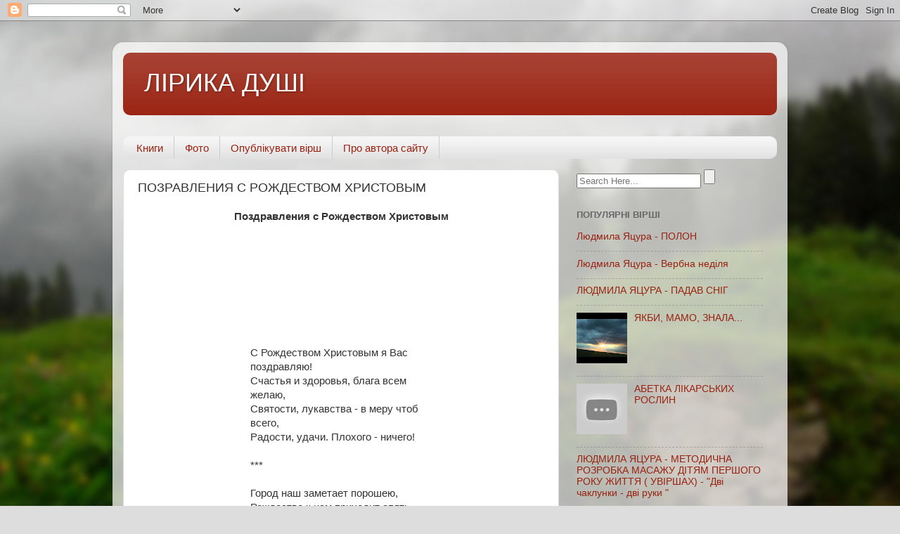

--- FILE ---
content_type: text/html; charset=UTF-8
request_url: http://www.muza.dp.ua/2008/09/blog-post_77.html
body_size: 22942
content:
<!DOCTYPE html>
<html class='v2' dir='ltr' lang='uk'>
<head>
<link href='https://www.blogger.com/static/v1/widgets/335934321-css_bundle_v2.css' rel='stylesheet' type='text/css'/>
<meta content='width=1100' name='viewport'/>
<meta content='text/html; charset=UTF-8' http-equiv='Content-Type'/>
<meta content='blogger' name='generator'/>
<link href='http://www.muza.dp.ua/favicon.ico' rel='icon' type='image/x-icon'/>
<link href='http://www.muza.dp.ua/2008/09/blog-post_77.html' rel='canonical'/>
<link rel="alternate" type="application/atom+xml" title="ЛІРИКА ДУШІ - Atom" href="http://www.muza.dp.ua/feeds/posts/default" />
<link rel="alternate" type="application/rss+xml" title="ЛІРИКА ДУШІ - RSS" href="http://www.muza.dp.ua/feeds/posts/default?alt=rss" />
<link rel="service.post" type="application/atom+xml" title="ЛІРИКА ДУШІ - Atom" href="https://www.blogger.com/feeds/2789371806479048649/posts/default" />

<link rel="alternate" type="application/atom+xml" title="ЛІРИКА ДУШІ - Atom" href="http://www.muza.dp.ua/feeds/6313733245925003730/comments/default" />
<!--Can't find substitution for tag [blog.ieCssRetrofitLinks]-->
<meta content='http://www.muza.dp.ua/2008/09/blog-post_77.html' property='og:url'/>
<meta content='ПОЗРАВЛЕНИЯ С РОЖДЕСТВОМ ХРИСТОВЫМ' property='og:title'/>
<meta content='Поздравления с Рождеством Христовым С Рождеством Христовым я Вас поздравляю! Счастья и здоровья, блага всем желаю, Святости, лукавства - в м...' property='og:description'/>
<title>ЛІРИКА ДУШІ: ПОЗРАВЛЕНИЯ С РОЖДЕСТВОМ ХРИСТОВЫМ</title>
<style id='page-skin-1' type='text/css'><!--
/*-----------------------------------------------
Blogger Template Style
Name:     Picture Window
Designer: Blogger
URL:      www.blogger.com
----------------------------------------------- */
/* Content
----------------------------------------------- */
body {
font: normal normal 15px Arial, Tahoma, Helvetica, FreeSans, sans-serif;
color: #333333;
background: #dddddd url(//themes.googleusercontent.com/image?id=1fupio4xM9eVxyr-k5QC5RiCJlYR35r9dXsp63RKsKt64v33poi2MvnjkX_1MULBY8BsT) repeat-x fixed bottom center;
}
html body .region-inner {
min-width: 0;
max-width: 100%;
width: auto;
}
.content-outer {
font-size: 90%;
}
a:link {
text-decoration:none;
color: #992211;
}
a:visited {
text-decoration:none;
color: #771100;
}
a:hover {
text-decoration:underline;
color: #cc4411;
}
.content-outer {
background: transparent url(https://resources.blogblog.com/blogblog/data/1kt/transparent/white80.png) repeat scroll top left;
-moz-border-radius: 15px;
-webkit-border-radius: 15px;
-goog-ms-border-radius: 15px;
border-radius: 15px;
-moz-box-shadow: 0 0 3px rgba(0, 0, 0, .15);
-webkit-box-shadow: 0 0 3px rgba(0, 0, 0, .15);
-goog-ms-box-shadow: 0 0 3px rgba(0, 0, 0, .15);
box-shadow: 0 0 3px rgba(0, 0, 0, .15);
margin: 30px auto;
}
.content-inner {
padding: 15px;
}
/* Header
----------------------------------------------- */
.header-outer {
background: #992211 url(https://resources.blogblog.com/blogblog/data/1kt/transparent/header_gradient_shade.png) repeat-x scroll top left;
_background-image: none;
color: #ffffff;
-moz-border-radius: 10px;
-webkit-border-radius: 10px;
-goog-ms-border-radius: 10px;
border-radius: 10px;
}
.Header img, .Header #header-inner {
-moz-border-radius: 10px;
-webkit-border-radius: 10px;
-goog-ms-border-radius: 10px;
border-radius: 10px;
}
.header-inner .Header .titlewrapper,
.header-inner .Header .descriptionwrapper {
padding-left: 30px;
padding-right: 30px;
}
.Header h1 {
font: normal normal 36px Arial, Tahoma, Helvetica, FreeSans, sans-serif;
text-shadow: 1px 1px 3px rgba(0, 0, 0, 0.3);
}
.Header h1 a {
color: #ffffff;
}
.Header .description {
font-size: 130%;
}
/* Tabs
----------------------------------------------- */
.tabs-inner {
margin: .5em 0 0;
padding: 0;
}
.tabs-inner .section {
margin: 0;
}
.tabs-inner .widget ul {
padding: 0;
background: #f5f5f5 url(https://resources.blogblog.com/blogblog/data/1kt/transparent/tabs_gradient_shade.png) repeat scroll bottom;
-moz-border-radius: 10px;
-webkit-border-radius: 10px;
-goog-ms-border-radius: 10px;
border-radius: 10px;
}
.tabs-inner .widget li {
border: none;
}
.tabs-inner .widget li a {
display: inline-block;
padding: .5em 1em;
margin-right: 0;
color: #992211;
font: normal normal 15px Arial, Tahoma, Helvetica, FreeSans, sans-serif;
-moz-border-radius: 0 0 0 0;
-webkit-border-top-left-radius: 0;
-webkit-border-top-right-radius: 0;
-goog-ms-border-radius: 0 0 0 0;
border-radius: 0 0 0 0;
background: transparent none no-repeat scroll top left;
border-right: 1px solid #cccccc;
}
.tabs-inner .widget li:first-child a {
padding-left: 1.25em;
-moz-border-radius-topleft: 10px;
-moz-border-radius-bottomleft: 10px;
-webkit-border-top-left-radius: 10px;
-webkit-border-bottom-left-radius: 10px;
-goog-ms-border-top-left-radius: 10px;
-goog-ms-border-bottom-left-radius: 10px;
border-top-left-radius: 10px;
border-bottom-left-radius: 10px;
}
.tabs-inner .widget li.selected a,
.tabs-inner .widget li a:hover {
position: relative;
z-index: 1;
background: #ffffff url(https://resources.blogblog.com/blogblog/data/1kt/transparent/tabs_gradient_shade.png) repeat scroll bottom;
color: #000000;
-moz-box-shadow: 0 0 0 rgba(0, 0, 0, .15);
-webkit-box-shadow: 0 0 0 rgba(0, 0, 0, .15);
-goog-ms-box-shadow: 0 0 0 rgba(0, 0, 0, .15);
box-shadow: 0 0 0 rgba(0, 0, 0, .15);
}
/* Headings
----------------------------------------------- */
h2 {
font: bold normal 13px Arial, Tahoma, Helvetica, FreeSans, sans-serif;
text-transform: uppercase;
color: #666666;
margin: .5em 0;
}
/* Main
----------------------------------------------- */
.main-outer {
background: transparent none repeat scroll top center;
-moz-border-radius: 0 0 0 0;
-webkit-border-top-left-radius: 0;
-webkit-border-top-right-radius: 0;
-webkit-border-bottom-left-radius: 0;
-webkit-border-bottom-right-radius: 0;
-goog-ms-border-radius: 0 0 0 0;
border-radius: 0 0 0 0;
-moz-box-shadow: 0 0 0 rgba(0, 0, 0, .15);
-webkit-box-shadow: 0 0 0 rgba(0, 0, 0, .15);
-goog-ms-box-shadow: 0 0 0 rgba(0, 0, 0, .15);
box-shadow: 0 0 0 rgba(0, 0, 0, .15);
}
.main-inner {
padding: 15px 5px 20px;
}
.main-inner .column-center-inner {
padding: 0 0;
}
.main-inner .column-left-inner {
padding-left: 0;
}
.main-inner .column-right-inner {
padding-right: 0;
}
/* Posts
----------------------------------------------- */
h3.post-title {
margin: 0;
font: normal normal 18px Arial, Tahoma, Helvetica, FreeSans, sans-serif;
}
.comments h4 {
margin: 1em 0 0;
font: normal normal 18px Arial, Tahoma, Helvetica, FreeSans, sans-serif;
}
.date-header span {
color: #333333;
}
.post-outer {
background-color: #ffffff;
border: solid 1px #dddddd;
-moz-border-radius: 10px;
-webkit-border-radius: 10px;
border-radius: 10px;
-goog-ms-border-radius: 10px;
padding: 15px 20px;
margin: 0 -20px 20px;
}
.post-body {
line-height: 1.4;
font-size: 110%;
position: relative;
}
.post-header {
margin: 0 0 1.5em;
color: #999999;
line-height: 1.6;
}
.post-footer {
margin: .5em 0 0;
color: #999999;
line-height: 1.6;
}
#blog-pager {
font-size: 140%
}
#comments .comment-author {
padding-top: 1.5em;
border-top: dashed 1px #ccc;
border-top: dashed 1px rgba(128, 128, 128, .5);
background-position: 0 1.5em;
}
#comments .comment-author:first-child {
padding-top: 0;
border-top: none;
}
.avatar-image-container {
margin: .2em 0 0;
}
/* Comments
----------------------------------------------- */
.comments .comments-content .icon.blog-author {
background-repeat: no-repeat;
background-image: url([data-uri]);
}
.comments .comments-content .loadmore a {
border-top: 1px solid #cc4411;
border-bottom: 1px solid #cc4411;
}
.comments .continue {
border-top: 2px solid #cc4411;
}
/* Widgets
----------------------------------------------- */
.widget ul, .widget #ArchiveList ul.flat {
padding: 0;
list-style: none;
}
.widget ul li, .widget #ArchiveList ul.flat li {
border-top: dashed 1px #ccc;
border-top: dashed 1px rgba(128, 128, 128, .5);
}
.widget ul li:first-child, .widget #ArchiveList ul.flat li:first-child {
border-top: none;
}
.widget .post-body ul {
list-style: disc;
}
.widget .post-body ul li {
border: none;
}
/* Footer
----------------------------------------------- */
.footer-outer {
color:#eeeeee;
background: transparent url(https://resources.blogblog.com/blogblog/data/1kt/transparent/black50.png) repeat scroll top left;
-moz-border-radius: 10px 10px 10px 10px;
-webkit-border-top-left-radius: 10px;
-webkit-border-top-right-radius: 10px;
-webkit-border-bottom-left-radius: 10px;
-webkit-border-bottom-right-radius: 10px;
-goog-ms-border-radius: 10px 10px 10px 10px;
border-radius: 10px 10px 10px 10px;
-moz-box-shadow: 0 0 0 rgba(0, 0, 0, .15);
-webkit-box-shadow: 0 0 0 rgba(0, 0, 0, .15);
-goog-ms-box-shadow: 0 0 0 rgba(0, 0, 0, .15);
box-shadow: 0 0 0 rgba(0, 0, 0, .15);
}
.footer-inner {
padding: 10px 5px 20px;
}
.footer-outer a {
color: #ffffdd;
}
.footer-outer a:visited {
color: #cccc99;
}
.footer-outer a:hover {
color: #ffffff;
}
.footer-outer .widget h2 {
color: #bbbbbb;
}
/* Mobile
----------------------------------------------- */
html body.mobile {
height: auto;
}
html body.mobile {
min-height: 480px;
background-size: 100% auto;
}
.mobile .body-fauxcolumn-outer {
background: transparent none repeat scroll top left;
}
html .mobile .mobile-date-outer, html .mobile .blog-pager {
border-bottom: none;
background: transparent none repeat scroll top center;
margin-bottom: 10px;
}
.mobile .date-outer {
background: transparent none repeat scroll top center;
}
.mobile .header-outer, .mobile .main-outer,
.mobile .post-outer, .mobile .footer-outer {
-moz-border-radius: 0;
-webkit-border-radius: 0;
-goog-ms-border-radius: 0;
border-radius: 0;
}
.mobile .content-outer,
.mobile .main-outer,
.mobile .post-outer {
background: inherit;
border: none;
}
.mobile .content-outer {
font-size: 100%;
}
.mobile-link-button {
background-color: #992211;
}
.mobile-link-button a:link, .mobile-link-button a:visited {
color: #ffffff;
}
.mobile-index-contents {
color: #333333;
}
.mobile .tabs-inner .PageList .widget-content {
background: #ffffff url(https://resources.blogblog.com/blogblog/data/1kt/transparent/tabs_gradient_shade.png) repeat scroll bottom;
color: #000000;
}
.mobile .tabs-inner .PageList .widget-content .pagelist-arrow {
border-left: 1px solid #cccccc;
}

--></style>
<style id='template-skin-1' type='text/css'><!--
body {
min-width: 960px;
}
.content-outer, .content-fauxcolumn-outer, .region-inner {
min-width: 960px;
max-width: 960px;
_width: 960px;
}
.main-inner .columns {
padding-left: 0;
padding-right: 310px;
}
.main-inner .fauxcolumn-center-outer {
left: 0;
right: 310px;
/* IE6 does not respect left and right together */
_width: expression(this.parentNode.offsetWidth -
parseInt("0") -
parseInt("310px") + 'px');
}
.main-inner .fauxcolumn-left-outer {
width: 0;
}
.main-inner .fauxcolumn-right-outer {
width: 310px;
}
.main-inner .column-left-outer {
width: 0;
right: 100%;
margin-left: -0;
}
.main-inner .column-right-outer {
width: 310px;
margin-right: -310px;
}
#layout {
min-width: 0;
}
#layout .content-outer {
min-width: 0;
width: 800px;
}
#layout .region-inner {
min-width: 0;
width: auto;
}
body#layout div.add_widget {
padding: 8px;
}
body#layout div.add_widget a {
margin-left: 32px;
}
--></style>
<style>
    body {background-image:url(\/\/themes.googleusercontent.com\/image?id=1fupio4xM9eVxyr-k5QC5RiCJlYR35r9dXsp63RKsKt64v33poi2MvnjkX_1MULBY8BsT);}
    
@media (max-width: 200px) { body {background-image:url(\/\/themes.googleusercontent.com\/image?id=1fupio4xM9eVxyr-k5QC5RiCJlYR35r9dXsp63RKsKt64v33poi2MvnjkX_1MULBY8BsT&options=w200);}}
@media (max-width: 400px) and (min-width: 201px) { body {background-image:url(\/\/themes.googleusercontent.com\/image?id=1fupio4xM9eVxyr-k5QC5RiCJlYR35r9dXsp63RKsKt64v33poi2MvnjkX_1MULBY8BsT&options=w400);}}
@media (max-width: 800px) and (min-width: 401px) { body {background-image:url(\/\/themes.googleusercontent.com\/image?id=1fupio4xM9eVxyr-k5QC5RiCJlYR35r9dXsp63RKsKt64v33poi2MvnjkX_1MULBY8BsT&options=w800);}}
@media (max-width: 1200px) and (min-width: 801px) { body {background-image:url(\/\/themes.googleusercontent.com\/image?id=1fupio4xM9eVxyr-k5QC5RiCJlYR35r9dXsp63RKsKt64v33poi2MvnjkX_1MULBY8BsT&options=w1200);}}
/* Last tag covers anything over one higher than the previous max-size cap. */
@media (min-width: 1201px) { body {background-image:url(\/\/themes.googleusercontent.com\/image?id=1fupio4xM9eVxyr-k5QC5RiCJlYR35r9dXsp63RKsKt64v33poi2MvnjkX_1MULBY8BsT&options=w1600);}}
  </style>
<link href='https://www.blogger.com/dyn-css/authorization.css?targetBlogID=2789371806479048649&amp;zx=b1b90133-058b-4a95-a2da-438b378d38d9' media='none' onload='if(media!=&#39;all&#39;)media=&#39;all&#39;' rel='stylesheet'/><noscript><link href='https://www.blogger.com/dyn-css/authorization.css?targetBlogID=2789371806479048649&amp;zx=b1b90133-058b-4a95-a2da-438b378d38d9' rel='stylesheet'/></noscript>
<meta name='google-adsense-platform-account' content='ca-host-pub-1556223355139109'/>
<meta name='google-adsense-platform-domain' content='blogspot.com'/>

</head>
<body class='loading variant-shade'>
<div class='navbar section' id='navbar' name='Панель навігації'><div class='widget Navbar' data-version='1' id='Navbar1'><script type="text/javascript">
    function setAttributeOnload(object, attribute, val) {
      if(window.addEventListener) {
        window.addEventListener('load',
          function(){ object[attribute] = val; }, false);
      } else {
        window.attachEvent('onload', function(){ object[attribute] = val; });
      }
    }
  </script>
<div id="navbar-iframe-container"></div>
<script type="text/javascript" src="https://apis.google.com/js/platform.js"></script>
<script type="text/javascript">
      gapi.load("gapi.iframes:gapi.iframes.style.bubble", function() {
        if (gapi.iframes && gapi.iframes.getContext) {
          gapi.iframes.getContext().openChild({
              url: 'https://www.blogger.com/navbar/2789371806479048649?po\x3d6313733245925003730\x26origin\x3dhttp://www.muza.dp.ua',
              where: document.getElementById("navbar-iframe-container"),
              id: "navbar-iframe"
          });
        }
      });
    </script><script type="text/javascript">
(function() {
var script = document.createElement('script');
script.type = 'text/javascript';
script.src = '//pagead2.googlesyndication.com/pagead/js/google_top_exp.js';
var head = document.getElementsByTagName('head')[0];
if (head) {
head.appendChild(script);
}})();
</script>
</div></div>
<div class='body-fauxcolumns'>
<div class='fauxcolumn-outer body-fauxcolumn-outer'>
<div class='cap-top'>
<div class='cap-left'></div>
<div class='cap-right'></div>
</div>
<div class='fauxborder-left'>
<div class='fauxborder-right'></div>
<div class='fauxcolumn-inner'>
</div>
</div>
<div class='cap-bottom'>
<div class='cap-left'></div>
<div class='cap-right'></div>
</div>
</div>
</div>
<div class='content'>
<div class='content-fauxcolumns'>
<div class='fauxcolumn-outer content-fauxcolumn-outer'>
<div class='cap-top'>
<div class='cap-left'></div>
<div class='cap-right'></div>
</div>
<div class='fauxborder-left'>
<div class='fauxborder-right'></div>
<div class='fauxcolumn-inner'>
</div>
</div>
<div class='cap-bottom'>
<div class='cap-left'></div>
<div class='cap-right'></div>
</div>
</div>
</div>
<div class='content-outer'>
<div class='content-cap-top cap-top'>
<div class='cap-left'></div>
<div class='cap-right'></div>
</div>
<div class='fauxborder-left content-fauxborder-left'>
<div class='fauxborder-right content-fauxborder-right'></div>
<div class='content-inner'>
<header>
<div class='header-outer'>
<div class='header-cap-top cap-top'>
<div class='cap-left'></div>
<div class='cap-right'></div>
</div>
<div class='fauxborder-left header-fauxborder-left'>
<div class='fauxborder-right header-fauxborder-right'></div>
<div class='region-inner header-inner'>
<div class='header section' id='header' name='Заголовок'><div class='widget Header' data-version='1' id='Header1'>
<div id='header-inner'>
<div class='titlewrapper'>
<h1 class='title'>
<a href='http://www.muza.dp.ua/'>
ЛІРИКА ДУШІ
</a>
</h1>
</div>
<div class='descriptionwrapper'>
<p class='description'><span>
</span></p>
</div>
</div>
</div></div>
</div>
</div>
<div class='header-cap-bottom cap-bottom'>
<div class='cap-left'></div>
<div class='cap-right'></div>
</div>
</div>
</header>
<div class='tabs-outer'>
<div class='tabs-cap-top cap-top'>
<div class='cap-left'></div>
<div class='cap-right'></div>
</div>
<div class='fauxborder-left tabs-fauxborder-left'>
<div class='fauxborder-right tabs-fauxborder-right'></div>
<div class='region-inner tabs-inner'>
<div class='tabs no-items section' id='crosscol' name='Усі стовпці'></div>
<div class='tabs section' id='crosscol-overflow' name='Cross-Column 2'><div class='widget PageList' data-version='1' id='PageList1'>
<h2>Книги, фото, вірші</h2>
<div class='widget-content'>
<ul>
<li>
<a href='http://www.muza.dp.ua/p/blog-page_69.html'>Книги</a>
</li>
<li>
<a href='http://www.muza.dp.ua/p/blog-page_35.html'>Фото</a>
</li>
<li>
<a href='http://www.muza.dp.ua/p/blog-page_24.html'>Опублікувати вірш</a>
</li>
<li>
<a href='http://www.muza.dp.ua/p/blog-page.html'>Про автора сайту</a>
</li>
</ul>
<div class='clear'></div>
</div>
</div></div>
</div>
</div>
<div class='tabs-cap-bottom cap-bottom'>
<div class='cap-left'></div>
<div class='cap-right'></div>
</div>
</div>
<div class='main-outer'>
<div class='main-cap-top cap-top'>
<div class='cap-left'></div>
<div class='cap-right'></div>
</div>
<div class='fauxborder-left main-fauxborder-left'>
<div class='fauxborder-right main-fauxborder-right'></div>
<div class='region-inner main-inner'>
<div class='columns fauxcolumns'>
<div class='fauxcolumn-outer fauxcolumn-center-outer'>
<div class='cap-top'>
<div class='cap-left'></div>
<div class='cap-right'></div>
</div>
<div class='fauxborder-left'>
<div class='fauxborder-right'></div>
<div class='fauxcolumn-inner'>
</div>
</div>
<div class='cap-bottom'>
<div class='cap-left'></div>
<div class='cap-right'></div>
</div>
</div>
<div class='fauxcolumn-outer fauxcolumn-left-outer'>
<div class='cap-top'>
<div class='cap-left'></div>
<div class='cap-right'></div>
</div>
<div class='fauxborder-left'>
<div class='fauxborder-right'></div>
<div class='fauxcolumn-inner'>
</div>
</div>
<div class='cap-bottom'>
<div class='cap-left'></div>
<div class='cap-right'></div>
</div>
</div>
<div class='fauxcolumn-outer fauxcolumn-right-outer'>
<div class='cap-top'>
<div class='cap-left'></div>
<div class='cap-right'></div>
</div>
<div class='fauxborder-left'>
<div class='fauxborder-right'></div>
<div class='fauxcolumn-inner'>
</div>
</div>
<div class='cap-bottom'>
<div class='cap-left'></div>
<div class='cap-right'></div>
</div>
</div>
<!-- corrects IE6 width calculation -->
<div class='columns-inner'>
<div class='column-center-outer'>
<div class='column-center-inner'>
<div class='main section' id='main' name='Основний'><div class='widget Blog' data-version='1' id='Blog1'>
<div class='blog-posts hfeed'>

          <div class="date-outer">
        

          <div class="date-posts">
        
<div class='post-outer'>
<div class='post hentry uncustomized-post-template' itemprop='blogPost' itemscope='itemscope' itemtype='http://schema.org/BlogPosting'>
<meta content='2789371806479048649' itemprop='blogId'/>
<meta content='6313733245925003730' itemprop='postId'/>
<a name='6313733245925003730'></a>
<h3 class='post-title entry-title' itemprop='name'>
ПОЗРАВЛЕНИЯ С РОЖДЕСТВОМ ХРИСТОВЫМ
</h3>
<div class='post-header'>
<div class='post-header-line-1'></div>
</div>
<div class='post-body entry-content' id='post-body-6313733245925003730' itemprop='description articleBody'>
<p align="center"><strong>Поздравления с Рождеством Христовым</strong></p><br/><br/><blockquote><br/><blockquote><br/><blockquote><br/><blockquote>С Рождеством Христовым я Вас поздравляю!<br/>Счастья и здоровья, блага всем желаю,<br/>Святости, лукавства - в меру чтоб всего,<br/>Радости, удачи. Плохого - ничего!<br/><br/>***<br/><br/>Город наш заметает порошею,<br/>Рождество к нам приходит опять...<br/>Мы желаем Вам только хорошего,<br/>То, что можно друзьям пожелать.<a name="more"></a><br/><br/>***<br/><br/>С Рождеством Вас поздравляем<br/>И коненечно же желаем:<br/>Вьюга пусть на целый год,<br/>Вам здоровья наметет,<br/>Ветер выдует все хвори<br/>На холодное подворье.<br/>Снег пусть искрами кружится,<br/>Чтоб светлели ваши лица,<br/>А лукавая луна<br/>В ночь любви лишит вас сна.<br/>Пусть одна из ярких звезд<br/>Даст талантам вашим рост,<br/>Вашу мысль поднимет ввысь!<br/>Пусть друзья украсят жизнь!<br/><br/>***<br/><br/>И Рождество как маг, волшебник,<br/>Как драгоценный талисман.<br/>Здоровья, бодрость и веселье,<br/>И счастье пусть подарит Вам.<br/><br/>***<br/><br/>Вот и снова Рождество -<br/>Сил небесных торжество:<br/>В этот день Христос пришел,<br/>Чтоб спасти наш мир от зол.<br/>Слава вечная Ему,<br/>Побеждающему тьму.<br/>Поздравляем всей душой<br/>С этой радостью большой.<br/><br/>***<br/><br/>C рождеством Христовым поздравляем!<br/>На Руси сей праздник почитаем.<br/>После многодневного поста<br/>Ждём, когда взойдёт звезда Христа.<br/>Наконец родился наш Спаситель,<br/>Многовековый Мудрец учитель!<br/>И в сочельник празднует народ<br/>В ожидании когда придёт<br/>Иисус Христос на землю нашу,<br/>Чтоб спасти людей и сделать краше,<br/>С истинного сбившихся пути<br/>По дороге праведной вести.<br/>Был Христос однажды на Земле,<br/>Нам оставил память о себе.<br/>Если в вашем сердце он живёт,<br/>То хранит и счастье вам несёт.<br/>Вам желаем помнить а Рождество -<br/>Пусть двадцать столетий уж прошло,-<br/>Как Христос всем людям помогал,<br/>Блага, как мы вам сейчас, желал!<br/><br/>***<br/><br/>С рождеством Христовым поздравляя,<br/>Желаем счастья и здоровья Вам!<br/>Ближнего ничем не обижая,<br/>Служите, люди, добрым всем делам!<br/><br/>***<br/><br/>Когда снега укроют землю,<br/>И Рождество наступит вновь,<br/>Бокал за счастье поднимите,<br/>За мир, за дружбу, за любовь!<br/>И чтоб без горя и сомнений<br/>Прожить Вам много светлых дней!<br/>Сберечь уют, покой семейный<br/>И уважение друзей!<br/><br/>9<br/><br/>Тот, кто родился в Рождество Христово<br/>На нем лежит особая печать:<br/>Тот должен быть счастливым и здоровым,<br/>Чтоб дело доброе всегда он мог начать!<br/>***<br/><br/>Праздник великий настал уже снова;<br/>Всюду веселье, пиры, торжество...<br/>Вспомним, какое поведал нам слово<br/>Тот, чье справляем сейчас Рождество:<br/>"Каждый да будет всегда милосердным<br/>К слабым, сиротам, убогим, больным!<br/>Тем, что имеет, поделится с бедным<br/>И назовет его братом своим!"<br/>Так окажите же, други, участье:<br/>Многие встретят в нужде Рождество!<br/>Доброе дело - великое счастье.<br/>Это - святое души торжество!<br/><br/>***<br/><br/>Ясли, - так мечтал один ребенок, -<br/>Можно склеить из цветных картонок,<br/>Сделать из бумаги золотой<br/>Пастухов с рождественской звездой.<br/>Ослик, вол - какая красота! -<br/>Встанут рядом с яслями Христа.<br/>Вот они - в одеждах позолоченных<br/>Три царя из дивных стран восточных.<br/>По пустыне в ожиданье чуда<br/>Их везут послушные верблюды.<br/>А Христос-младенец? В этот час<br/>Он в сердцах у каждого у нас!<br/><br/>***<br/><br/>Того,<br/>Кто вечно был и есть,<br/>Рождает миру Дева днесь.<br/>И Неприступному Ему -<br/>Непостижимому уму<br/>Земля нашла уже приют.<br/>И в небе ангелы поют,<br/>И пастухи спешат с холма,<br/>И пред Звездой теснится тьма,<br/>А за Звездой идут волхвы.<br/>И в эту ночь познали мы,<br/>Как ради нас родиться мог<br/>Младенец -<br/>Он же вечный Бог.<br/><br/>***<br/><br/>Глубже в небе синева,<br/>Ярче вспыхнула звезда...<br/>Приходила Коляда<br/>Накануне Рождества.<br/>По сугробам снеговым<br/>Шла, смеясь и веселясь,<br/>И к знакомым и чужим<br/>Под окошками стучась.<br/>А за старой Колядой<br/>Колядовщики пришли,<br/>Встали шумною толпой,<br/>Песню звонко повели:<br/>"Уродилась Коляда<br/>Накануне Рождества..."<br/>Светит яркая звезда,<br/>Глубже в небе синева...<br/><br/>***<br/><br/>Под покровом ночи звездной<br/>Дремлет русское село;<br/>Всю дорогу, все тропинки<br/>Белым снегом замело...<br/>Кое-где огни по окнам<br/>Словно звездочки горят.<br/>На огонь бежит сугробом<br/>Со звездой толпа ребят;<br/>Под оконцами стучатся,<br/>"Рождество Твое" поют.<br/>"Христославы! Христославы!" -<br/>Раздается там и тут.<br/>И в нестройном детском хоре<br/>Так таинственна, чиста,<br/>Так отрадна весть святая<br/>О рождении Христа...<br/><br/>***<br/><br/>Дело то было осенней порой...<br/>Ветки оделись в убор золотой.<br/>Все разрядились, и даже иные,<br/>Глянь, прицепили плоды наливные.<br/>Только вот горе - где честь и краса,<br/>Там же и зависть волнует сердца...<br/>Дело такое, что надо стараться,<br/>Как бы похуже других не остаться.<br/>Слышится шум - то идет разговор,<br/>То разгорелся завистливый спор<br/>Только молчит, притаившись в сторонке,<br/>Елка колючая, жмется к сосенке.<br/>Иглы мохнатых зеленых ветвей<br/>Колются больно, но колют больней<br/>Бедную елку деревья-соседи<br/>Злыми насмешками в шумной беседе.<br/>Дразнят ее, осыпают листом.<br/>В самое сердце обида проникла.<br/>Бедная елочка с горя поникла,<br/>Слез потекли за ручьями ручьи...<br/>Вдруг ей послышалось что-то в ночи,<br/>Ангел почудился в белой одежде...<br/>Сердце у елки забилось в надежде.<br/>Слышит слова: "Не тоскуй, не грусти,<br/>Скоро ты в радости будешь цвести,<br/>Скоро украсятся ветки плодами,<br/>Скоро расцветятся иглы звездами".<br/>Вот непогода бушует в лесу,<br/>Ветер свирепствует, бьет по лицу.<br/>Вы, что гордились красивым убором<br/>И насмехались над елкою хором,<br/>Где ваша гордость, где ваша краса?<br/>Осень пришла и красу унесла.<br/>Елка одна лишь наряд свой убогий<br/>Приберегла и стоит у дороги,<br/>И притаилась, и ждет всей душой<br/>Чуда рождественской ночи святой.<br/>Чудо свершилось...<br/>Как звезды, сверкают<br/>Свечи на елке, а рядом сияют<br/>Тоже, как звезды, глазенки ребят,<br/>Радостно светятся, счастьем горят.<br/><br/>***<br/><br/>Рождество<br/>Как было холодно в ту ночь,<br/>Когда родился Он.<br/>Был в мрак и стужу целый мир,<br/>Как в воду, погружен.<br/>Перекликались пастухи,<br/>Страшась в горах волков,<br/>В глухом ущелье на привал<br/>Стал караван волхвов.<br/>Пускай всю ночь кружит метель<br/>И засыпает падь.<br/>Но в ясли, словно в колыбель,<br/>Кладет Младенца Мать.<br/>Впервые воздух на земле<br/>Всей грудью Он вдохнул,<br/>Впервые уголек в золе<br/>В глаза Его блеснул.<br/>И все затихло, чтобы Он -<br/>Владыка горных сил -<br/>Здесь на земле Свой первый сон<br/>Младенчески вкусил.<br/><br/>***<br/><br/>Я сердечно поздравляю<br/>С Рождеством всех вас!<br/>Счастья искренне желаю<br/>В этот светлый час!<br/>Пусть Вас озарит сиянье<br/>С звездной высоты<br/>И исполнятся желанья,<br/>Планы и мечты.<br/>Пусть нежданная удача<br/>Взбудоражит кровь.<br/>И конечно, много значат<br/>Дружба и любовь!<br/><br/>***<br/><br/>Ночь. Мороз. Сверкают звезды<br/>С высоты небес.<br/>Весь в снегу, как в горностаях,<br/>Дремлет тихий лес.<br/>Тишина вокруг. Поляна<br/>Спит в объятьях сна,<br/>Из-за леса выплывает<br/>На дозор луна.<br/>Звезды гаснут. С неба льются<br/>Бледные лучи,<br/>Заискрился снег морозный<br/>Серебром парчи.<br/>Широко раскинув ветви<br/>В шубе снеговой,<br/>Посреди поляны елка<br/>Ввысь ушла стрелой.<br/>На красавицу лесную<br/>Лунный свет упал,<br/>И огнями лед кристаллов<br/>В ветках заиграл.<br/>Бриллиантовые нити<br/>В хвое заплелись,<br/>Изумруды и рубины<br/>На снегу зажглись.<br/>Ясной звездочкой у елки<br/>Светится глава...<br/>Наступает день великий<br/>Праздник Рождества!<br/><br/>***<br/><br/>Спи, елочка-деточка, под пенье метели.<br/>Я снегом пушистым тебя уберу<br/>Усни на коленях у матушки-ели,<br/>Такая зеленая в белом бору.<br/>Усни и не слушай ты всякого вздора,<br/>Ни ветра, ни зверя, ни птиц, никого!<br/>Как будто возьмут нашу елочку скоро<br/>И в дом увезут, чтоб встречать Рождество.<br/>Нет, в чан с оторочкой из старой бумаги<br/>Тебя не поставят у всех на виду.<br/>Не будешь держать ты гирлянды и флаги,<br/>Игрушки и свечи, шары и звезду.<br/>Нет, спрячешь ты заиньку - длинные ушки,<br/>Тебя разукрасят метель и мороз,<br/>И вспыхнет звезда у тебя на макушке<br/>В тот час, как родился младенец Христос.<br/><br/>***<br/><br/>И новый Век и Новый снег -<br/>Волшебной птицы нежный мех.<br/>В снежинки смерзшись детский смех<br/>Лежит у твоего порога.<br/>Ты дверь откроешь не спеша.<br/>И не решаясь сделать шаг,<br/>Рукой коснешься чуть дыша<br/>Мечты, любви и веры в Бога.<br/><br/>***<br/><br/>Я бескорыстно и наивно<br/>Люблю в рождественской ночи<br/>Звезды осьмиконечной дивной<br/>Ко мне летящие лучи.<br/>Когда вся церковь замирает,<br/>Раскрыты Царские Врата,<br/>Стоит, земли не задевает<br/>Крылатый ангел. И уста<br/>Не движутся, но льются звуки,<br/>Здесь небо снизошло к земле,<br/>Благословляющие руки<br/>Я ощущаю на челе.<br/>И запах ладана и ели,<br/>Свечей живые огоньки,<br/>И страх, что невесомость в теле -<br/>От прикоснувшейся руки.<br/>Я с этим чудом в мир ступаю -<br/>Надолго хватит! И на всех!<br/>Сверкает в звездах Ночь Святая,<br/>И блестки сыплются на снег.<br/><br/>***<br/><br/>"И зачем ты, мой глупый малыш,<br/>Нос прижимая к стеклу,<br/>Сидишь в темноте и глядишь<br/>В пустую морозную мглу?<br/>Пойдем-ка со мною туда,<br/>Где в комнате блещет звезда,<br/>Где свечками яркими,<br/>Шарами, подарками<br/>Украшена елка в углу!" -<br/>"Нет, скоро на небе зажжется звезда.<br/>Она приведет этой ночью сюда,как только родится Христос<br/>(Да-да, прямо в эти места!<br/>Да-да, прямо в этот мороз!),<br/>Восточных царей, премудрых волхвов,<br/>Чтоб славить младенца Христа.<br/>И я уже видел в окно пастухов!<br/>Я знаю, где хлев! Я знаю, где вол!<br/>А ослик по улице нашей прошел!"<br/><br/>***<br/><br/>Вьюга пусть на целый год,<br/>Вам здоровья наметет,<br/>Ветер выдует все хвори<br/>На холодное подворье.<br/>Снег пусть искрами кружится,<br/>Чтоб светлели ваши лица,<br/>А лукавая луна<br/>В ночь любви лишит вас сна.<br/>Пусть одна из ярких звезд<br/>Даст талантам вашим рост,<br/>Вашу мысль поднимет ввысь!<br/>Пусть друзья украсят жизнь!<br/><br/>***<br/><br/>И новый Век и Новый снег-<br/>Волшебной птицы нежный мех.<br/>В снежинки смерзшись детский смех<br/>Лежит у твоего порога.<br/>Ты дверь откроешь не спеша.<br/>И не решаясь сделать шаг,<br/>Рукой коснешься чуть дыша<br/>Мечты, любви и веры в Бога.<br/>***<br/><br/>Пожелания и стихи на 7 Января<br/><br/>Канун великий Рождества...<br/>Темнеют краски небосвода...<br/>Все тихо... близость торжества<br/>Невольно чувствует природа.<br/>Как будто менее тревог,<br/>Как будто менее страданья -<br/>В подлунный мир Младенец-Бог<br/>Приносит сладость упованья.<br/>Вот в небе вспыхнула звезда;<br/>Она зажглась, играя нежно...<br/>Как счастлив тот, кто день труда<br/>Сегодня кончит безмятежно,<br/>Кто, отложив дела свои,<br/>Забудет рой забот тяжелый<br/>И отдохнет в кругу семьи<br/>Спокойный, кроткий и веселый...<br/>И не с нахмуренным челом,<br/>Но, отрешась от дум унылых,<br/>Он встретит праздник за столом<br/>Среди своих родных и милых,<br/>Услышит он святую весть,<br/>Когда раздастся звон вечерний,<br/>Но мир велик,- в нем много есть<br/>И тех, чей путь исполнен терний...<br/>О Боже! В этот день святой<br/>И им пошли благословенье,<br/>Утешь их радостью земной,<br/>Житейских бед пошли забвенье...<br/>Пускай для них суровых дней<br/>Смирится вечная тревога,<br/>Пусть ценят в этот день сильней<br/>Святой приход Младенца-Бога.<br/><br/>***<br/><br/>Вот наступает Рождество,<br/>Вчера закончились морозы,<br/>А на снегу лежали розы<br/>И, будто бы от них занозы,<br/>Коснулись сердца моего.<br/>Год пролетит - минует век,<br/>Ах, время, как оно не вечно,<br/>Течёт рекою скоротечной,<br/>Каким же был вчера беспечным,<br/>А ныне новый человек.<br/>Журчит заботами своими<br/>Жизнь, протекая, как вода,<br/>То радости, а то беда,<br/>То наступают холода,<br/>Но оттепель грядёт за ними.<br/><br/>***<br/><br/>Пожелания и стихи на 7 Января<br/><br/>С Рождеством Христовым!<br/>Пусть весь мир не будет суровым,<br/>Чтоб не знать и не встречаться<br/>Боли и страданья.<br/>Дорогой мой человек,<br/>С Рождеством Христовым!<br/><br/>***<br/><br/>На волнах голубого эфира<br/>Родилась на Востоке звезда -<br/>Дивный светоч спасения мира,<br/>Не светивший еще никогда.<br/>Над пастушьей пещерой убогой<br/>Засверкала впервые она -<br/>Отражение южного Бога,<br/>Пробудившего землю от сна.<br/>С мира ветхого сбросив оковы,<br/>Возвещая Христа Рождество,<br/>Пронизала она мрак суровый,<br/>Чтоб сияло любви торжество.<br/>Чтобы солнце Христова ученья<br/>Согревало, бодрило сердца,<br/>Грубой силы смягчая мученья,<br/>Чтобы кровь не лилась без конца.<br/>Чтобы воронов алчная стая<br/>Не терзала сердца и тела...<br/>И в хоромах и в избах святая<br/>Лучезарная правда цвела!<br/><br/>***<br/><br/>К Рождеству Христову<br/>Дедушка Мороз<br/>Множество игрушек<br/>Деточкам принес<br/>Видят ребятишки -<br/>Ноша велика,<br/>Мигом окружили<br/>Цепью старика.<br/>И поют, и скачут,<br/>Вкруг него шумят,<br/>Получить игрушку<br/>Шалуны хотят.<br/>Но Мороз с улыбкой<br/>Пальцем им грозит<br/>И с веселой ношей<br/>В комнату спешит,<br/>Там рассмотрит мама,<br/>Что кому под стать,<br/>И кому игрушку<br/>Лучшую отдать.<br/>Кто шалил, ленился,<br/>Книжки не читал,<br/>Поздно спать ложился,<br/>Младших обижал,<br/>Кто был мальчик умный,<br/>Деточкой был пай -<br/>Лучшую игрушку<br/>Смело получай.<br/><br/>***<br/><br/>Как было холодно в ту ночь,<br/>Когда родился Он.<br/>Был в мрак и стужу целый мир,<br/>Как в воду, погружен.<br/>Перекликались пастухи,<br/>Страшась в горах волков,<br/>В глухом ущелье на привал<br/>Стал караван волхвов.<br/>Пускай всю ночь кружит метель<br/>И засыпает падь.<br/>Но в ясли, словно в колыбель,<br/>Кладет Младенца Мать.<br/>Впервые воздух на земле<br/>Всей грудью Он вдохнул,<br/>Впервые уголек в золе<br/>В глаза Его блеснул.<br/>И все затихло, чтобы Он -<br/>Владыка горных сил -<br/>Здесь на земле Свой первый сон<br/>Младенчески вкусил.<br/><br/>***<br/><br/>Встаньте и пойдите<br/>В город Вифлеем;<br/>Души усладите<br/>И скажите всем:<br/>"Спас пришел к народу,<br/>Спас явился в мир!<br/>Слава в вышних Богу,<br/>И на земли мир!<br/>Там, где отдыхает<br/>Бессловесна тварь,<br/>В яслях почивает<br/>Всего мира Царь!"<br/><br/>***<br/><br/>Еще те звезды не погасли,<br/>Еще заря сияет та,<br/>Что озарила миру ясли<br/>Новорожденного Христа -<br/>Тогда, ведомые звездою,<br/>Чуждаясь ропота молвы,<br/>Благоговейною толпою<br/>К Христу стекалися волхвы -<br/>Пришли с далекого Востока,<br/>Неся дары с восторгом грез,<br/>И был от Иродова ока<br/>Спасен властительный Христос -<br/>Прошли века... И Он распятый,<br/>Но все по-прежнему живой<br/>Идет, как истины глашатай,<br/>По нашей пажити мирской;<br/>Идет, по-прежнему обильный<br/>Святыней, правдой и добром,<br/>И не поборет Ирод сильный<br/>Его предательским мечом...<br/><br/>***<br/><br/>Поздравления на Рождество<br/><br/>В день рождения Христа<br/>В мир вернулась красота.<br/>Январский лед<br/>Сиянье льет.<br/>Январский наст<br/>Пропасть не даст.<br/>Январский снег<br/>Нарядней всех:<br/>Днем искрометный и цветной<br/>И так сияет под луной.<br/>И каждый из январских дней<br/>Чуть-чуть, но прежнего длинней.<br/>И так пригоден для пиров<br/>И встреч - любой из вечеров.<br/><br/>***<br/><br/>Есть страны, где люди от века не знают<br/>Ни вьюг, ни сыпучих снегов;<br/>Там только нетающим снегом сверкают<br/>Вершины гранитных хребтов...<br/>Цветы там душистее, звезды - крупнее,<br/>Светлей и нарядней весна,<br/>И ярче там перья у птиц, и тепле<br/>Там дышит морская волна...<br/>В такой-то стране ароматною ночью<br/>При шепоте лавров и роз,<br/>Свершилось желанное чудо воочью,<br/>Родился Младенец - Христос.<br/><br/>***<br/><br/>Поздравления на Рождество<br/><br/>Кругом рождественская мгла.<br/>Во мгле гудят колокола,<br/>И с ними в лад<br/>Слова звучат:<br/>"Мир на земле и счастья всем!"<br/>Я чувствовал, как в этот день,<br/>Жизнь городов и деревень<br/>Объединив, звучит призыв:<br/>"Мир на земле и счастья всем!"<br/><br/>***<br/><br/>Рождественская ночь<br/>Как тиха эта ночь... как прозрачна она!<br/>Вдохновенно глядят небеса,<br/>И в объятьях глубокого зимнего сна<br/>Ожиданием дышат леса...<br/>В эту тихую ночь беззакатной звездой<br/>В мрачной бездне утраченных лет<br/>Загорелся впервые над грешной землей<br/>Христианства божественный свет<br/>В эту ночь улыбнулся Младенец-Христос<br/>С бесконечною лаской любви<br/>Людям - братьям своим, утомленным от слез,<br/>Утонувшим в грехе и в крови...<br/>В эту ночь легкокрылых небесных гостей<br/>Будто слышится пенье вдали...<br/>И лучистые звезды сияют светлей<br/>Над снегами холодной земли...<br/><br/>***<br/><br/>Дорогой мой человек,<br/>С Рождеством Христовым!<br/>Пусть твой мир и пусть твой век<br/>Будет несуровым,<br/>Божья хлынет благодать<br/>В душу и в дыханье,<br/>Чтоб не знать и не встречать<br/>Боли и страданья.<br/>Ясных дней тебе и вех,<br/>И открытий новых!<br/>Дорогой мой человек,<br/>С Рождеством Христовым!<br/><br/>***<br/><br/>О Ты, пространством бесконечный,<br/>Живой в движеньи вещества,<br/>Теченьем времени предвечный,<br/>Без лиц, в трех лицах Божества!<br/>Дух всюду сущий и единый,<br/>Кому нет места и причины,<br/>Кого никто постичь не мог,<br/>Кто все собою наполняет,<br/>Объемлет, зиждет, сохраняет,<br/>Кого мы называем - Бог!<br/>То были времена чудес,<br/>Сбывалися слова пророка;<br/>Сходили ангелы с небес!<br/>Звезда катилась от востока;<br/>Мир искупленья ожидал -<br/>И в бедных яслях Вифлеема,<br/>Под песнь хвалебную Эдема,<br/>Младенец дивный воссиял...</blockquote><br/></blockquote><br/></blockquote><br/></blockquote>
<div style='clear: both;'></div>
</div>
<div class='post-footer'>
<div class='post-footer-line post-footer-line-1'>
<span class='post-author vcard'>
</span>
<span class='post-timestamp'>
</span>
<span class='post-comment-link'>
</span>
<span class='post-icons'>
<span class='item-control blog-admin pid-468224787'>
<a href='https://www.blogger.com/post-edit.g?blogID=2789371806479048649&postID=6313733245925003730&from=pencil' title='Редагувати допис'>
<img alt='' class='icon-action' height='18' src='https://resources.blogblog.com/img/icon18_edit_allbkg.gif' width='18'/>
</a>
</span>
</span>
<div class='post-share-buttons goog-inline-block'>
</div>
</div>
<div class='post-footer-line post-footer-line-2'>
<span class='post-labels'>
Ярлыки:
<a href='http://www.muza.dp.ua/search/label/%D0%97%20%D0%A0%D1%96%D0%B7%D0%B4%D0%B2%D0%BE%D0%BC%20%D0%A5%D1%80%D0%B8%D1%81%D1%82%D0%BE%D0%B2%D0%B8%D0%BC' rel='tag'>З Різдвом Христовим</a>
</span>
</div>
<div class='post-footer-line post-footer-line-3'>
<span class='post-location'>
</span>
</div>
</div>
</div>
<div class='comments' id='comments'>
<a name='comments'></a>
<h4>Немає коментарів:</h4>
<div id='Blog1_comments-block-wrapper'>
<dl class='avatar-comment-indent' id='comments-block'>
</dl>
</div>
<p class='comment-footer'>
<div class='comment-form'>
<a name='comment-form'></a>
<h4 id='comment-post-message'>Дописати коментар</h4>
<p>
</p>
<p>Примітка: лише член цього блогу може опублікувати коментар.</p>
<a href='https://www.blogger.com/comment/frame/2789371806479048649?po=6313733245925003730&hl=uk&saa=85391&origin=http://www.muza.dp.ua' id='comment-editor-src'></a>
<iframe allowtransparency='true' class='blogger-iframe-colorize blogger-comment-from-post' frameborder='0' height='410px' id='comment-editor' name='comment-editor' src='' width='100%'></iframe>
<script src='https://www.blogger.com/static/v1/jsbin/2830521187-comment_from_post_iframe.js' type='text/javascript'></script>
<script type='text/javascript'>
      BLOG_CMT_createIframe('https://www.blogger.com/rpc_relay.html');
    </script>
</div>
</p>
</div>
</div>

        </div></div>
      
</div>
<div class='blog-pager' id='blog-pager'>
<span id='blog-pager-newer-link'>
<a class='blog-pager-newer-link' href='http://www.muza.dp.ua/2008/09/2009.html' id='Blog1_blog-pager-newer-link' title='Новіша публікація'>Новіша публікація</a>
</span>
<span id='blog-pager-older-link'>
<a class='blog-pager-older-link' href='http://www.muza.dp.ua/2008/09/blog-post_92.html' id='Blog1_blog-pager-older-link' title='Старіша публікація'>Старіша публікація</a>
</span>
<a class='home-link' href='http://www.muza.dp.ua/'>Головна сторінка</a>
</div>
<div class='clear'></div>
<div class='post-feeds'>
<div class='feed-links'>
Підписатися на:
<a class='feed-link' href='http://www.muza.dp.ua/feeds/6313733245925003730/comments/default' target='_blank' type='application/atom+xml'>Дописати коментарі (Atom)</a>
</div>
</div>
</div></div>
</div>
</div>
<div class='column-left-outer'>
<div class='column-left-inner'>
<aside>
</aside>
</div>
</div>
<div class='column-right-outer'>
<div class='column-right-inner'>
<aside>
<div class='sidebar section' id='sidebar-right-1'><div class='widget HTML' data-version='1' id='HTML1'>
<div class='widget-content'>
<div id='search-bar'>
<form action='/search' id='search-form' method='get'>
<input id='sq' name='q' placeholder='Search Here...' type='text' value=''/>
<input id='searchsubmit' type='submit' value=''/>
</form>
<span class='search-form-icon'><span class='fa fa-search'></span></span>
</div>
</div>
</div><div class='widget PopularPosts' data-version='1' id='PopularPosts1'>
<h2>Популярні вірші</h2>
<div class='widget-content popular-posts'>
<ul>
<li>
<div class='item-thumbnail-only'>
<div class='item-title'><a href='http://www.muza.dp.ua/2017/03/blog-post.html'>Людмила Яцура - ПОЛОН</a></div>
</div>
<div style='clear: both;'></div>
</li>
<li>
<div class='item-thumbnail-only'>
<div class='item-title'><a href='http://www.muza.dp.ua/2017/04/blog-post.html'>Людмила Яцура - Вербна неділя</a></div>
</div>
<div style='clear: both;'></div>
</li>
<li>
<div class='item-thumbnail-only'>
<div class='item-title'><a href='http://www.muza.dp.ua/2017/01/blog-post.html'>ЛЮДМИЛА ЯЦУРА - ПАДАВ СНІГ</a></div>
</div>
<div style='clear: both;'></div>
</li>
<li>
<div class='item-thumbnail-only'>
<div class='item-thumbnail'>
<a href='http://www.muza.dp.ua/2019/01/blog-post_67.html' target='_blank'>
<img alt='' border='0' src='https://lh3.googleusercontent.com/blogger_img_proxy/AEn0k_sjXyllwecHKNx4PIzGkBXzNYVLO1D02i0xr-18WiaJuybxgrQZIYgbYV85vlyLlymwMCMyHl7ygtRrP7nH0fxg8f47D_RKZ3nFwss=w72-h72-n-k-no-nu'/>
</a>
</div>
<div class='item-title'><a href='http://www.muza.dp.ua/2019/01/blog-post_67.html'>ЯКБИ, МАМО, ЗНАЛА...</a></div>
</div>
<div style='clear: both;'></div>
</li>
<li>
<div class='item-thumbnail-only'>
<div class='item-thumbnail'>
<a href='http://www.muza.dp.ua/2019/01/blog-post_31.html' target='_blank'>
<img alt='' border='0' src='https://lh3.googleusercontent.com/blogger_img_proxy/AEn0k_v3wzNrLnuUMUBTIA2qiMqCNIiXLuniz_qhwX5JBTvzJCm6ZaQiSCiUCak3LYpV8SwUgFjNWvWtpT-bWtK2CpbWtOXTCLlry2LWMQ=w72-h72-n-k-no-nu'/>
</a>
</div>
<div class='item-title'><a href='http://www.muza.dp.ua/2019/01/blog-post_31.html'>АБЕТКА ЛІКАРСЬКИХ РОСЛИН</a></div>
</div>
<div style='clear: both;'></div>
</li>
<li>
<div class='item-thumbnail-only'>
<div class='item-title'><a href='http://www.muza.dp.ua/2016/11/blog-post.html'>ЛЮДМИЛА ЯЦУРА - МЕТОДИЧНА РОЗРОБКА МАСАЖУ ДІТЯМ ПЕРШОГО РОКУ ЖИТТЯ ( УВІРШАХ) - &quot;Дві чаклунки - дві руки &quot;</a></div>
</div>
<div style='clear: both;'></div>
</li>
<li>
<div class='item-thumbnail-only'>
<div class='item-title'><a href='http://www.muza.dp.ua/2016/04/blog-post_27.html'>Калабан Микола - Нема тебе, не дочекаюсь</a></div>
</div>
<div style='clear: both;'></div>
</li>
<li>
<div class='item-thumbnail-only'>
<div class='item-title'><a href='http://www.muza.dp.ua/2016/03/blog-post_40.html'>Богдан Миколайчук - Брате</a></div>
</div>
<div style='clear: both;'></div>
</li>
<li>
<div class='item-thumbnail-only'>
<div class='item-title'><a href='http://www.muza.dp.ua/2011/12/blog-post_19.html'>Самотуга В.М. - Поздравление с Днем Святого Николая</a></div>
</div>
<div style='clear: both;'></div>
</li>
<li>
<div class='item-thumbnail-only'>
<div class='item-title'><a href='http://www.muza.dp.ua/2012/02/blog-post_11.html'>Людмила Яцура - МОЄМУ КРАЮ</a></div>
</div>
<div style='clear: both;'></div>
</li>
</ul>
<div class='clear'></div>
</div>
</div><div class='widget Stats' data-version='1' id='Stats1'>
<h2>Статистика блога</h2>
<div class='widget-content'>
<div id='Stats1_content' style='display: none;'>
<script src='https://www.gstatic.com/charts/loader.js' type='text/javascript'></script>
<span id='Stats1_sparklinespan' style='display:inline-block; width:75px; height:30px'></span>
<span class='counter-wrapper text-counter-wrapper' id='Stats1_totalCount'>
</span>
<div class='clear'></div>
</div>
</div>
</div></div>
<table border='0' cellpadding='0' cellspacing='0' class='section-columns columns-2'>
<tbody>
<tr>
<td class='first columns-cell'>
<div class='sidebar no-items section' id='sidebar-right-2-1'></div>
</td>
<td class='columns-cell'>
<div class='sidebar section' id='sidebar-right-2-2'><div class='widget HTML' data-version='1' id='HTML2'>
<h2 class='title'>Facebook Like</h2>
<div class='widget-content'>
</div>
</div></div>
</td>
</tr>
</tbody>
</table>
<div class='sidebar section' id='sidebar-right-3'><div class='widget Label' data-version='1' id='Label1'>
<h2>Labels Cloud</h2>
<div class='widget-content list-label-widget-content'>
<ul>
<li>
<a dir='ltr' href='http://www.muza.dp.ua/search/label/%D0%90%20%D0%9D%D0%90%D0%A8%20%D0%9E%D0%A7%D0%90%D0%93%20%D0%93%D0%9E%D0%A0%D0%98%D0%A2'>А НАШ ОЧАГ ГОРИТ</a>
</li>
<li>
<a dir='ltr' href='http://www.muza.dp.ua/search/label/%D0%90%20%D0%AF%20%D0%9F%D0%A0%D0%9E%D0%A1%D0%A2%D0%9E%20%D0%9F%D0%9E%D0%92%D0%95%D0%A0%D0%98%D0%9B%20%D0%92%20%D0%A1%D0%A3%D0%94%D0%AC%D0%91%D0%A3'>А Я ПРОСТО ПОВЕРИЛ В СУДЬБУ</a>
</li>
<li>
<a dir='ltr' href='http://www.muza.dp.ua/search/label/%D0%90%D0%B1%D0%B5%D1%82%D0%BA%D0%B0'>Абетка</a>
</li>
<li>
<a dir='ltr' href='http://www.muza.dp.ua/search/label/%D0%90%D1%81%D0%B0%D0%B4%D0%BE%D0%B2%20%D0%AD%D0%B4%D1%83%D0%B0%D1%80%D0%B4'>Асадов Эдуард</a>
</li>
<li>
<a dir='ltr' href='http://www.muza.dp.ua/search/label/%D0%90%D1%85%D0%BC%D0%B0%D1%82%D0%BE%D0%B2%D0%B0%20%D0%90%D0%BD%D0%BD%D0%B0'>Ахматова Анна</a>
</li>
<li>
<a dir='ltr' href='http://www.muza.dp.ua/search/label/%D0%91%D1%80%D0%BE%D0%B4%D1%81%D0%BA%D0%B8%D0%B9%20%D0%98%D0%BE%D1%81%D0%B8%D1%84'>Бродский Иосиф</a>
</li>
<li>
<a dir='ltr' href='http://www.muza.dp.ua/search/label/%D0%92%D0%B5%D1%80%D0%B5%D1%81%D0%BD%D0%B5%D0%B2%D0%B8%D0%B9%20%D0%BF%D0%B5%D1%80%D0%B5%D0%B4%D0%B7%D0%B2%D1%96%D0%BD'>Вересневий передзвін</a>
</li>
<li>
<a dir='ltr' href='http://www.muza.dp.ua/search/label/%D0%B2%D0%B5%D1%81%D0%BD%D0%B0'>весна</a>
</li>
<li>
<a dir='ltr' href='http://www.muza.dp.ua/search/label/%D0%92%D0%98%D0%9F%D0%A3%D0%A1%D0%9A%D0%9D%D0%98%D0%9A%D0%90%D0%9C'>ВИПУСКНИКАМ</a>
</li>
<li>
<a dir='ltr' href='http://www.muza.dp.ua/search/label/%D0%92%D1%96%D0%B4%D0%B3%D0%BE%D0%BB%D0%BE%D1%81%D0%BA%D0%B8'>Відголоски</a>
</li>
<li>
<a dir='ltr' href='http://www.muza.dp.ua/search/label/%D0%92%D1%96%D0%B4%D0%B5%D0%BE'>Відео</a>
</li>
<li>
<a dir='ltr' href='http://www.muza.dp.ua/search/label/%D0%92%D1%96%D1%80%D1%88%D1%96%20%D0%B2%D1%96%D0%B4%D0%B2%D1%96%D0%B4%D1%83%D0%B2%D0%B0%D1%87%D1%96%D0%B2'>Вірші відвідувачів</a>
</li>
<li>
<a dir='ltr' href='http://www.muza.dp.ua/search/label/%D0%B2%D1%96%D1%80%D1%88%D1%96%20%D0%B4%D0%BB%D1%8F%20%D0%B4%D1%96%D1%82%D0%B5%D0%B9'>вірші для дітей</a>
</li>
<li>
<a dir='ltr' href='http://www.muza.dp.ua/search/label/%D0%92%D1%96%D1%80%D1%88%D1%96%20%D0%BF%D1%80%D0%BE%20%D0%BA%D0%BE%D1%85%D0%B0%D0%BD%D0%BD%D1%8F'>Вірші про кохання</a>
</li>
<li>
<a dir='ltr' href='http://www.muza.dp.ua/search/label/%D0%92%D1%96%D1%82%D0%B0%D0%BD%D0%BD%D1%8F'>Вітання</a>
</li>
<li>
<a dir='ltr' href='http://www.muza.dp.ua/search/label/%D0%B2%D1%96%D1%82%D0%B5%D1%80%D0%B5%D1%86%D1%8C%20%D0%BD%D0%BE%D0%B2%D0%BE%D1%80%D1%96%D1%87%D0%BD%D0%B8%D0%B9'>вітерець новорічний</a>
</li>
<li>
<a dir='ltr' href='http://www.muza.dp.ua/search/label/%D0%92%D0%9A%D0%9B%D0%9E%D0%9D%D0%AE%D0%A1%D0%AF%20%D0%A2%D0%9E%D0%91%D0%86'>ВКЛОНЮСЯ ТОБІ</a>
</li>
<li>
<a dir='ltr' href='http://www.muza.dp.ua/search/label/%D0%92%D0%BE%D0%B3%D0%BD%D0%B8%D0%BA%20%D1%83%D1%87%D0%B8%D1%82%D0%B5%D0%BB%D1%8F'>Вогник учителя</a>
</li>
<li>
<a dir='ltr' href='http://www.muza.dp.ua/search/label/%D0%B2%D0%BE%D0%B4%D0%BE%D1%85%D1%80%D0%B5%D1%89%D0%B0'>водохреща</a>
</li>
<li>
<a dir='ltr' href='http://www.muza.dp.ua/search/label/%D0%92%D0%A1%D0%95%20%D0%92%20%D0%96%D0%98%D0%A2%D0%A2%D0%86%20%D0%97%20%D0%9B%D0%AE%D0%91%D0%9E%D0%92%D0%86%20%D0%9F%D0%9E%D0%A7%D0%98%D0%9D%D0%90%D0%84%D0%A2%D0%AC%D0%A1%D0%AF'>ВСЕ В ЖИТТІ З ЛЮБОВІ ПОЧИНАЄТЬСЯ</a>
</li>
<li>
<a dir='ltr' href='http://www.muza.dp.ua/search/label/%D0%92%D1%8B%D1%81%D0%BE%D1%86%D0%BA%D0%B8%D0%B9%20%D0%92%D0%BB%D0%B0%D0%B4%D0%B8%D0%BC%D0%B8%D1%80'>Высоцкий Владимир</a>
</li>
<li>
<a dir='ltr' href='http://www.muza.dp.ua/search/label/%D0%93%D0%86%D0%9C%D0%9D%20%D0%9B%D0%86%D0%A6%D0%95%D0%AE'>ГІМН ЛІЦЕЮ</a>
</li>
<li>
<a dir='ltr' href='http://www.muza.dp.ua/search/label/%D0%93%D0%9E%D0%9B%D0%A3%D0%91%D0%98%D0%9D%D0%95%20%20%D0%9A%D0%9E%D0%A5%D0%90%D0%9D%D0%9D%D0%AF'>ГОЛУБИНЕ  КОХАННЯ</a>
</li>
<li>
<a dir='ltr' href='http://www.muza.dp.ua/search/label/%D0%94%D0%B5%D0%BD%D1%8C%208%20%D0%BC%D0%B0%D1%80%D1%82%D0%B0'>День 8 марта</a>
</li>
<li>
<a dir='ltr' href='http://www.muza.dp.ua/search/label/%D0%94%D0%95%D0%9D%D0%AC%20%D0%A1%D0%92%D0%AF%D0%A2%D0%9E%D0%93%D0%9E%20%D0%92%D0%90%D0%9B%D0%95%D0%9D%D0%A2%D0%98%D0%9D%D0%90'>ДЕНЬ СВЯТОГО ВАЛЕНТИНА</a>
</li>
<li>
<a dir='ltr' href='http://www.muza.dp.ua/search/label/%D0%94%D0%BB%D1%8F%20%D0%B4%D1%96%D1%82%D0%B5%D0%B9'>Для дітей</a>
</li>
<li>
<a dir='ltr' href='http://www.muza.dp.ua/search/label/%D0%94%D0%BE%D0%B1%D0%B0%D0%B2%D0%B8%D1%82%D1%8C%20%D0%BC%D0%B5%D1%82%D0%BA%D1%83'>Добавить метку</a>
</li>
<li>
<a dir='ltr' href='http://www.muza.dp.ua/search/label/%D0%94%D0%9E%D0%9C%D0%9E%D0%9B%D0%98%D0%9B%D0%90%D0%A1%D0%AF%E2%80%A6'>ДОМОЛИЛАСЯ&#8230;</a>
</li>
<li>
<a dir='ltr' href='http://www.muza.dp.ua/search/label/%D0%94%D0%9E%D0%A7%D0%95%D0%9A%D0%90%D0%9B%D0%90%D0%A1%D0%AF'>ДОЧЕКАЛАСЯ</a>
</li>
<li>
<a dir='ltr' href='http://www.muza.dp.ua/search/label/%D0%95%D0%BD%D0%B5%D1%80%D0%B3%D1%96%D1%8F%20%D0%96%D0%B8%D1%82%D1%82%D1%8F'>Енергія Життя</a>
</li>
<li>
<a dir='ltr' href='http://www.muza.dp.ua/search/label/%D0%95%D1%81%D0%B5%D0%BD%D0%B8%D0%BD%20%D0%A1%D0%B5%D1%80%D0%B3%D0%B5%D0%B9'>Есенин Сергей</a>
</li>
<li>
<a dir='ltr' href='http://www.muza.dp.ua/search/label/%D0%95%D1%89%D0%B5%20%D0%BF%D1%80%D0%BE%D0%B6%D0%B8%D1%82%D1%8B%D0%B9%20%D0%B3%D0%BE%D0%B4%E2%80%A6'>Еще прожитый год&#8230;</a>
</li>
<li>
<a dir='ltr' href='http://www.muza.dp.ua/search/label/%D0%96%D0%95%D0%9D%D0%A1%D0%9A%D0%9E%D0%95%20%D0%A1%D0%A7%D0%90%D0%A1%D0%A2%D0%AC%D0%95'>ЖЕНСКОЕ СЧАСТЬЕ</a>
</li>
<li>
<a dir='ltr' href='http://www.muza.dp.ua/search/label/%D0%B6%D0%B8%D1%82%D1%82%D1%8F'>життя</a>
</li>
<li>
<a dir='ltr' href='http://www.muza.dp.ua/search/label/%D0%B6%D1%96%D0%BD%D0%BA%D0%B0'>жінка</a>
</li>
<li>
<a dir='ltr' href='http://www.muza.dp.ua/search/label/%D0%96%D0%86%D0%9D%D0%9A%D0%90-%D0%92%D0%9E%D0%93%D0%9E%D0%9D%D0%AC'>ЖІНКА-ВОГОНЬ</a>
</li>
<li>
<a dir='ltr' href='http://www.muza.dp.ua/search/label/%D0%96%D1%96%D0%BD%D0%BA%D0%B0%D0%BC'>Жінкам</a>
</li>
<li>
<a dir='ltr' href='http://www.muza.dp.ua/search/label/%D0%97%20%D0%94%D0%BD%D0%B5%D0%BC%20%D0%97%D0%B0%D1%85%D0%B8%D1%81%D0%BD%D0%B8%D0%BA%D0%B0'>З Днем Захисника</a>
</li>
<li>
<a dir='ltr' href='http://www.muza.dp.ua/search/label/%D0%97%20%D0%94%D0%BD%D0%B5%D0%BC%20%D0%BD%D0%B0%D1%80%D0%BE%D0%B4%D0%B6%D0%B5%D0%BD%D0%BD%D1%8F'>З Днем народження</a>
</li>
<li>
<a dir='ltr' href='http://www.muza.dp.ua/search/label/%D0%97%20%D0%94%D0%BD%D0%B5%D0%BC%20%D0%A1%D0%B2.%20%D0%92%D0%B0%D0%BB%D0%B5%D0%BD%D1%82%D0%B8%D0%BD%D0%B0'>З Днем Св. Валентина</a>
</li>
<li>
<a dir='ltr' href='http://www.muza.dp.ua/search/label/%D0%97%20%D0%94%D0%BD%D0%B5%D0%BC%20%D0%A1%D1%82%D1%83%D0%B4%D0%B5%D0%BD%D1%82%D0%B0'>З Днем Студента</a>
</li>
<li>
<a dir='ltr' href='http://www.muza.dp.ua/search/label/%D0%97%20%D0%94%D0%BD%D0%B5%D0%BC%20%D0%A3%D1%87%D0%B8%D1%82%D0%B5%D0%BB%D1%8F'>З Днем Учителя</a>
</li>
<li>
<a dir='ltr' href='http://www.muza.dp.ua/search/label/%D0%97%20%D0%9D%D0%BE%D0%B2%D0%B8%D0%BC%20%D1%80%D0%BE%D0%BA%D0%BE%D0%BC'>З Новим роком</a>
</li>
<li>
<a dir='ltr' href='http://www.muza.dp.ua/search/label/%D0%97%20%D0%A0%D1%96%D0%B7%D0%B4%D0%B2%D0%BE%D0%BC%20%D0%A5%D1%80%D0%B8%D1%81%D1%82%D0%BE%D0%B2%D0%B8%D0%BC'>З Різдвом Христовим</a>
</li>
<li>
<a dir='ltr' href='http://www.muza.dp.ua/search/label/%D0%97%20%D0%AE%D0%B2%D1%96%D0%BB%D0%B5%D1%94%D0%BC'>З Ювілеєм</a>
</li>
<li>
<a dir='ltr' href='http://www.muza.dp.ua/search/label/%D0%97%D0%90%D0%A0%D0%A3%D0%A7%D0%98%D0%9D%D0%98'>ЗАРУЧИНИ</a>
</li>
<li>
<a dir='ltr' href='http://www.muza.dp.ua/search/label/%D0%B7%D0%B5%D0%BC%D0%BB%D0%B5'>земле</a>
</li>
<li>
<a dir='ltr' href='http://www.muza.dp.ua/search/label/%D0%97%D0%9E%D0%A0%D0%AF%D0%9D%D0%98%D0%99%20%D0%A1%D0%9B%D0%86%D0%94'>ЗОРЯНИЙ СЛІД</a>
</li>
<li>
<a dir='ltr' href='http://www.muza.dp.ua/search/label/%D0%9A%D0%90%D0%9B%D0%98%D0%9D%D0%90-%D0%92%D0%9A%D0%A0%D0%90%D0%87%D0%9D%D0%90'>КАЛИНА-ВКРАЇНА</a>
</li>
<li>
<a dir='ltr' href='http://www.muza.dp.ua/search/label/%D0%9A%D0%B5%D1%80%D1%96%D0%B2%D0%BD%D0%B8%D0%BA%D1%83'>Керівнику</a>
</li>
<li>
<a dir='ltr' href='http://www.muza.dp.ua/search/label/%D0%9A%D0%BD%D0%B8%D0%B3%D0%B8%20%D0%9B%D1%8E%D0%B4%D0%BC%D0%B8%D0%BB%D0%B8%20%D0%AF%D1%86%D1%83%D1%80%D0%B8'>Книги Людмили Яцури</a>
</li>
<li>
<a dir='ltr' href='http://www.muza.dp.ua/search/label/%D0%9A%D0%BE%D0%BB%D1%8F%D0%B4%D0%BA%D0%B8'>Колядки</a>
</li>
<li>
<a dir='ltr' href='http://www.muza.dp.ua/search/label/%D0%9B.%20%D0%AF%D1%86%D1%83%D1%80%D0%B0'>Л. Яцура</a>
</li>
<li>
<a dir='ltr' href='http://www.muza.dp.ua/search/label/%D0%9B%D0%B5%D1%81%D1%8F%20%D0%A3%D0%BA%D1%80%D0%B0%D1%97%D0%BD%D0%BA%D0%B0'>Леся Українка</a>
</li>
<li>
<a dir='ltr' href='http://www.muza.dp.ua/search/label/%D0%9B%D1%96%D0%BD%D0%B0%20%D0%9A%D0%BE%D1%81%D1%82%D0%B5%D0%BD%D0%BA%D0%BE'>Ліна Костенко</a>
</li>
<li>
<a dir='ltr' href='http://www.muza.dp.ua/search/label/%D0%9B%D1%96%D1%80%D0%B8%D0%BA%D0%B0'>Лірика</a>
</li>
<li>
<a dir='ltr' href='http://www.muza.dp.ua/search/label/%D0%9B%D1%8E%D0%B1%D0%BE%D0%B2'>Любов</a>
</li>
<li>
<a dir='ltr' href='http://www.muza.dp.ua/search/label/%D0%9C%D0%98%D0%A5%D0%90%D0%99%D0%9B%D0%A3%20%D0%9F%D0%A3%D0%94%D0%9B%D0%86'>МИХАЙЛУ ПУДЛІ</a>
</li>
<li>
<a dir='ltr' href='http://www.muza.dp.ua/search/label/%D0%9C%D0%9E%D0%94%D0%90%20%D0%94%D0%9E%D0%91%D0%A0%D0%9E%20%D0%98%20%D0%9C%D0%9E%D0%94%D0%90%20%D0%9B%D0%AE%D0%91%D0%9E%D0%92%D0%AC'>МОДА ДОБРО И МОДА ЛЮБОВЬ</a>
</li>
<li>
<a dir='ltr' href='http://www.muza.dp.ua/search/label/%D0%9C%D0%9E%D0%AF%20%D0%9C%D0%90%D0%9C%D0%9E'>МОЯ МАМО</a>
</li>
<li>
<a dir='ltr' href='http://www.muza.dp.ua/search/label/%D0%9C%D0%BE%D1%8F%20%D0%A1%D1%82%D0%BE%D1%80%D0%BE%D0%BD%D0%B0'>Моя Сторона</a>
</li>
<li>
<a dir='ltr' href='http://www.muza.dp.ua/search/label/%D0%BC%D1%83%D0%B7%D0%B0'>муза</a>
</li>
<li>
<a dir='ltr' href='http://www.muza.dp.ua/search/label/%D0%9D%D0%9E%D0%92%D0%9E%D0%93%D0%9E%D0%94%D0%9D%D0%AF%D0%AF%20%D0%A1%D0%9A%D0%90%D0%97%D0%9A%D0%90'>НОВОГОДНЯЯ СКАЗКА</a>
</li>
<li>
<a dir='ltr' href='http://www.muza.dp.ua/search/label/%D0%9E%D0%BB%D0%B5%D0%BD%D0%B0%20%D0%A2%D0%B5%D0%BB%D1%96%D0%B3%D0%B0'>Олена Теліга</a>
</li>
<li>
<a dir='ltr' href='http://www.muza.dp.ua/search/label/%D0%9F%D0%B0%D0%B2%D0%BB%D0%BE%20%D0%A2%D0%B8%D1%87%D0%B8%D0%BD%D0%B0'>Павло Тичина</a>
</li>
<li>
<a dir='ltr' href='http://www.muza.dp.ua/search/label/%D0%9F%D0%90%D0%A5%D0%9D%D0%95%20%D0%AF%D0%91%D0%9B%D0%A3%D0%9A%D0%9E%D0%9C%20%D0%9E%D0%A1%D0%86%D0%9D%D0%AC%E2%80%A6'>ПАХНЕ ЯБЛУКОМ ОСІНЬ&#8230;</a>
</li>
<li>
<a dir='ltr' href='http://www.muza.dp.ua/search/label/%D0%9F%D1%96%D1%81%D0%BD%D1%96%20%D0%BF%D1%80%D0%BE%20%D0%BA%D0%BE%D1%85%D0%B0%D0%BD%D0%BD%D1%8F'>Пісні про кохання</a>
</li>
<li>
<a dir='ltr' href='http://www.muza.dp.ua/search/label/%D0%BF%D0%BE%D0%B7%D0%B4%D1%80%D0%B0%D0%B2%D0%BB%D0%B5%D0%BD%D0%B8%D1%8F%20%D0%B1%D0%B0%D0%B1%D1%83%D1%88%D0%BA%D0%B5'>поздравления бабушке</a>
</li>
<li>
<a dir='ltr' href='http://www.muza.dp.ua/search/label/%D0%BF%D0%BE%D0%B7%D0%B4%D1%80%D0%B0%D0%B2%D0%BB%D0%B5%D0%BD%D0%B8%D1%8F%20%D0%B6%D0%B5%D0%BD%D1%89%D0%B8%D0%BD%D0%B0%D0%BC'>поздравления женщинам</a>
</li>
<li>
<a dir='ltr' href='http://www.muza.dp.ua/search/label/%D0%BF%D0%BE%D0%B7%D0%B4%D1%80%D0%B0%D0%B2%D0%BB%D0%B5%D0%BD%D0%B8%D1%8F%20%D0%BB%D1%8E%D0%B1%D0%B8%D0%BC%D1%8B%D0%BC'>поздравления любимым</a>
</li>
<li>
<a dir='ltr' href='http://www.muza.dp.ua/search/label/%D0%BF%D0%BE%D0%B7%D0%B4%D1%80%D0%B0%D0%B2%D0%BB%D0%B5%D0%BD%D0%B8%D1%8F%20%D0%BC%D0%B0%D0%BC%D0%B5'>поздравления маме</a>
</li>
<li>
<a dir='ltr' href='http://www.muza.dp.ua/search/label/%D0%9F%D1%80%D0%B0%D0%B7%D0%B4%D0%BD%D0%B8%D0%BA%20%D0%B2%D0%B5%D0%BD%D1%8B'>Праздник вены</a>
</li>
<li>
<a dir='ltr' href='http://www.muza.dp.ua/search/label/%D0%9F%D1%80%D0%B8%D1%80%D0%BE%D0%B4%D0%B0'>Природа</a>
</li>
<li>
<a dir='ltr' href='http://www.muza.dp.ua/search/label/%D0%9F%D1%80%D0%BE%20%D0%B0%D0%B2%D1%82%D0%BE%D1%80%D0%B0'>Про автора</a>
</li>
<li>
<a dir='ltr' href='http://www.muza.dp.ua/search/label/%D0%9F%D1%80%D0%BE%20%D0%B0%D0%B2%D1%82%D0%BE%D1%80%D1%96%D0%B2%20%D0%B2%D1%96%D1%80%D1%88%D1%96%D0%B2'>Про авторів віршів</a>
</li>
<li>
<a dir='ltr' href='http://www.muza.dp.ua/search/label/%D0%9F%D1%80%D0%BE%D1%81%D0%B8%D0%BF%D0%B0%D0%B9%D1%81%D1%8F'>Просипайся</a>
</li>
<li>
<a dir='ltr' href='http://www.muza.dp.ua/search/label/%D0%A0%D0%90%D0%94%D0%9E%D0%A1%D0%A2%D0%95%20%D0%9C%D0%9E%D0%AF'>РАДОСТЕ МОЯ</a>
</li>
<li>
<a dir='ltr' href='http://www.muza.dp.ua/search/label/%D1%80%D1%96%D0%B7%D0%B4%D0%B2%D0%BE'>різдво</a>
</li>
<li>
<a dir='ltr' href='http://www.muza.dp.ua/search/label/%D0%A0%D0%9E%D0%94%D0%98%D0%9D%D0%90'>РОДИНА</a>
</li>
<li>
<a dir='ltr' href='http://www.muza.dp.ua/search/label/%D0%A1%D0%B5%D1%80%D0%B5%D0%B1%D1%80%D1%8F%D0%BD%D1%8B%D0%B5%20%D0%BD%D0%B8%D1%82%D0%B8%20%D0%BC%D0%B5%D0%B6%D0%B4%D1%83%20%D0%BD%D0%B0%D0%BC%D0%B8%E2%80%A6'>Серебряные нити между нами&#8230;</a>
</li>
<li>
<a dir='ltr' href='http://www.muza.dp.ua/search/label/%D0%A1%D0%9B%D0%9E%D0%92%D0%9E%20%D0%9F%D0%A0%D0%9E%20%D0%92%D0%A7%D0%98%D0%A2%D0%95%D0%9B%D0%AF'>СЛОВО ПРО ВЧИТЕЛЯ</a>
</li>
<li>
<a dir='ltr' href='http://www.muza.dp.ua/search/label/%D0%A1%D1%82%D0%B8%D1%85%D0%B8%20%D0%BE%20%D0%B4%D0%BE%D0%BC%D0%B5'>Стихи о доме</a>
</li>
<li>
<a dir='ltr' href='http://www.muza.dp.ua/search/label/%D0%A1%D1%82%D0%B8%D1%85%D0%B8%20%D0%BE%20%D0%BB%D1%8E%D0%B1%D0%B2%D0%B8'>Стихи о любви</a>
</li>
<li>
<a dir='ltr' href='http://www.muza.dp.ua/search/label/%D0%A1%D1%82%D1%80%D1%83%D0%BD%D0%B8%20%D0%B4%D1%83%D1%88%D1%96'>Струни душі</a>
</li>
<li>
<a dir='ltr' href='http://www.muza.dp.ua/search/label/%D0%A2%D0%B0%D1%80%D0%B0%D1%81%20%D0%A8%D0%B5%D0%B2%D1%87%D0%B5%D0%BD%D0%BA%D0%BE'>Тарас Шевченко</a>
</li>
<li>
<a dir='ltr' href='http://www.muza.dp.ua/search/label/%D0%A2%D0%B2%D0%BE%D1%80%D1%87%D1%96%D1%81%D1%82%D1%8C%20%D0%B7%D0%B5%D0%BC%D0%BB%D1%8F%D0%BA%D1%96%D0%B2'>Творчість земляків</a>
</li>
<li>
<a dir='ltr' href='http://www.muza.dp.ua/search/label/%D0%A2%D0%9E%D0%91%D0%86'>ТОБІ</a>
</li>
<li>
<a dir='ltr' href='http://www.muza.dp.ua/search/label/%D0%A2%D0%9E%D0%91%D0%86%E2%80%A6'>ТОБІ&#8230;</a>
</li>
<li>
<a dir='ltr' href='http://www.muza.dp.ua/search/label/%D0%A2%D0%A0%D0%98%20%D0%97%D0%90%D0%9F%D0%9E%D0%92%D0%86%D0%94%D0%86%20%D0%92%D0%A7%D0%98%D0%A2%D0%95%D0%9B%D0%AF'>ТРИ ЗАПОВІДІ ВЧИТЕЛЯ</a>
</li>
<li>
<a dir='ltr' href='http://www.muza.dp.ua/search/label/%D0%A3%D0%A7%D0%98%D0%A2%D0%95%D0%9B%D0%AC%D0%9A%D0%9E'>УЧИТЕЛЬКО</a>
</li>
<li>
<a dir='ltr' href='http://www.muza.dp.ua/search/label/%D0%A4%D0%B5%D0%BD%D1%96%D0%BA%D1%81%D1%96%D1%8F%20%D0%91%D0%BB%D0%B5%D0%BA'>Феніксія Блек</a>
</li>
<li>
<a dir='ltr' href='http://www.muza.dp.ua/search/label/%D1%84%D0%B8%D0%BB%D0%BE%D1%81%D0%BE%D1%84%D1%81%D0%BA%D0%BE%D0%B5'>философское</a>
</li>
<li>
<a dir='ltr' href='http://www.muza.dp.ua/search/label/%D0%A4%D0%BE%D1%82%D0%BE'>Фото</a>
</li>
<li>
<a dir='ltr' href='http://www.muza.dp.ua/search/label/%D0%A4%D1%80%D0%B0%D0%BD%D0%BA%D0%BE%20%D0%86%D0%B2%D0%B0%D0%BD'>Франко Іван</a>
</li>
<li>
<a dir='ltr' href='http://www.muza.dp.ua/search/label/%D0%A7%D0%B8%D1%81%D1%82%D1%96%20%D0%B4%D0%B6%D0%B5%D1%80%D0%B5%D0%BB%D0%B0'>Чисті джерела</a>
</li>
<li>
<a dir='ltr' href='http://www.muza.dp.ua/search/label/%D0%A8%D0%9A%D0%86%D0%9B%D0%AC%D0%9D%D0%98%D0%99%20%D0%92%D0%90%D0%9B%D0%AC%D0%A1'>ШКІЛЬНИЙ ВАЛЬС</a>
</li>
<li>
<a dir='ltr' href='http://www.muza.dp.ua/search/label/%D0%A9%D0%90%D0%A1%D0%A2%D0%AF'>ЩАСТЯ</a>
</li>
<li>
<a dir='ltr' href='http://www.muza.dp.ua/search/label/%D0%A9%D0%9E%20%D0%92%20%D0%86%D0%9C%D0%95%D0%9D%D0%86%20%D0%A6%D0%AC%D0%9E%D0%9C%D0%A3%3F..'>ЩО В ІМЕНІ ЦЬОМУ?..</a>
</li>
<li>
<a dir='ltr' href='http://www.muza.dp.ua/search/label/%D0%AD%D0%BD%D0%B5%D1%80%D0%B3%D0%B8%D1%8F%20%D0%B6%D0%B8%D0%B7%D0%BD%D0%B8'>Энергия жизни</a>
</li>
<li>
<a dir='ltr' href='http://www.muza.dp.ua/search/label/%D0%AF%D0%BF%D0%BE%D0%BD%D1%81%D0%BA%D0%B0%D1%8F%20%D0%BF%D0%BE%D1%8D%D0%B7%D0%B8%D1%8F'>Японская поэзия</a>
</li>
<li>
<a dir='ltr' href='http://www.muza.dp.ua/search/label/muza.dp.ua'>muza.dp.ua</a>
</li>
<li>
<a dir='ltr' href='http://www.muza.dp.ua/search/label/sasha%20shevchuk'>sasha shevchuk</a>
</li>
</ul>
<div class='clear'></div>
</div>
</div></div>
</aside>
</div>
</div>
</div>
<div style='clear: both'></div>
<!-- columns -->
</div>
<!-- main -->
</div>
</div>
<div class='main-cap-bottom cap-bottom'>
<div class='cap-left'></div>
<div class='cap-right'></div>
</div>
</div>
<footer>
<div class='footer-outer'>
<div class='footer-cap-top cap-top'>
<div class='cap-left'></div>
<div class='cap-right'></div>
</div>
<div class='fauxborder-left footer-fauxborder-left'>
<div class='fauxborder-right footer-fauxborder-right'></div>
<div class='region-inner footer-inner'>
<div class='foot no-items section' id='footer-1'></div>
<table border='0' cellpadding='0' cellspacing='0' class='section-columns columns-2'>
<tbody>
<tr>
<td class='first columns-cell'>
<div class='foot no-items section' id='footer-2-1'></div>
</td>
<td class='columns-cell'>
<div class='foot no-items section' id='footer-2-2'></div>
</td>
</tr>
</tbody>
</table>
<!-- outside of the include in order to lock Attribution widget -->
<div class='foot section' id='footer-3' name='Нижній колонтитул'><div class='widget Attribution' data-version='1' id='Attribution1'>
<div class='widget-content' style='text-align: center;'>
Тема "Венеціанське вікно". На платформі <a href='https://www.blogger.com' target='_blank'>Blogger</a>.
</div>
<div class='clear'></div>
</div></div>
</div>
</div>
<div class='footer-cap-bottom cap-bottom'>
<div class='cap-left'></div>
<div class='cap-right'></div>
</div>
</div>
</footer>
<!-- content -->
</div>
</div>
<div class='content-cap-bottom cap-bottom'>
<div class='cap-left'></div>
<div class='cap-right'></div>
</div>
</div>
</div>
<script type='text/javascript'>
    window.setTimeout(function() {
        document.body.className = document.body.className.replace('loading', '');
      }, 10);
  </script>

<script type="text/javascript" src="https://www.blogger.com/static/v1/widgets/2028843038-widgets.js"></script>
<script type='text/javascript'>
window['__wavt'] = 'AOuZoY639MqF333vMxegewOBikh4W9u4og:1769077276588';_WidgetManager._Init('//www.blogger.com/rearrange?blogID\x3d2789371806479048649','//www.muza.dp.ua/2008/09/blog-post_77.html','2789371806479048649');
_WidgetManager._SetDataContext([{'name': 'blog', 'data': {'blogId': '2789371806479048649', 'title': '\u041b\u0406\u0420\u0418\u041a\u0410 \u0414\u0423\u0428\u0406', 'url': 'http://www.muza.dp.ua/2008/09/blog-post_77.html', 'canonicalUrl': 'http://www.muza.dp.ua/2008/09/blog-post_77.html', 'homepageUrl': 'http://www.muza.dp.ua/', 'searchUrl': 'http://www.muza.dp.ua/search', 'canonicalHomepageUrl': 'http://www.muza.dp.ua/', 'blogspotFaviconUrl': 'http://www.muza.dp.ua/favicon.ico', 'bloggerUrl': 'https://www.blogger.com', 'hasCustomDomain': true, 'httpsEnabled': true, 'enabledCommentProfileImages': true, 'gPlusViewType': 'FILTERED_POSTMOD', 'adultContent': false, 'analyticsAccountNumber': '', 'encoding': 'UTF-8', 'locale': 'uk', 'localeUnderscoreDelimited': 'uk', 'languageDirection': 'ltr', 'isPrivate': false, 'isMobile': false, 'isMobileRequest': false, 'mobileClass': '', 'isPrivateBlog': false, 'isDynamicViewsAvailable': true, 'feedLinks': '\x3clink rel\x3d\x22alternate\x22 type\x3d\x22application/atom+xml\x22 title\x3d\x22\u041b\u0406\u0420\u0418\u041a\u0410 \u0414\u0423\u0428\u0406 - Atom\x22 href\x3d\x22http://www.muza.dp.ua/feeds/posts/default\x22 /\x3e\n\x3clink rel\x3d\x22alternate\x22 type\x3d\x22application/rss+xml\x22 title\x3d\x22\u041b\u0406\u0420\u0418\u041a\u0410 \u0414\u0423\u0428\u0406 - RSS\x22 href\x3d\x22http://www.muza.dp.ua/feeds/posts/default?alt\x3drss\x22 /\x3e\n\x3clink rel\x3d\x22service.post\x22 type\x3d\x22application/atom+xml\x22 title\x3d\x22\u041b\u0406\u0420\u0418\u041a\u0410 \u0414\u0423\u0428\u0406 - Atom\x22 href\x3d\x22https://www.blogger.com/feeds/2789371806479048649/posts/default\x22 /\x3e\n\n\x3clink rel\x3d\x22alternate\x22 type\x3d\x22application/atom+xml\x22 title\x3d\x22\u041b\u0406\u0420\u0418\u041a\u0410 \u0414\u0423\u0428\u0406 - Atom\x22 href\x3d\x22http://www.muza.dp.ua/feeds/6313733245925003730/comments/default\x22 /\x3e\n', 'meTag': '', 'adsenseHostId': 'ca-host-pub-1556223355139109', 'adsenseHasAds': false, 'adsenseAutoAds': false, 'boqCommentIframeForm': true, 'loginRedirectParam': '', 'isGoogleEverywhereLinkTooltipEnabled': true, 'view': '', 'dynamicViewsCommentsSrc': '//www.blogblog.com/dynamicviews/4224c15c4e7c9321/js/comments.js', 'dynamicViewsScriptSrc': '//www.blogblog.com/dynamicviews/6e0d22adcfa5abea', 'plusOneApiSrc': 'https://apis.google.com/js/platform.js', 'disableGComments': true, 'interstitialAccepted': false, 'sharing': {'platforms': [{'name': '\u041e\u0442\u0440\u0438\u043c\u0430\u0442\u0438 \u043f\u043e\u0441\u0438\u043b\u0430\u043d\u043d\u044f', 'key': 'link', 'shareMessage': '\u041e\u0442\u0440\u0438\u043c\u0430\u0442\u0438 \u043f\u043e\u0441\u0438\u043b\u0430\u043d\u043d\u044f', 'target': ''}, {'name': 'Facebook', 'key': 'facebook', 'shareMessage': '\u041f\u043e\u0434\u0456\u043b\u0438\u0442\u0438\u0441\u044f \u0432 Facebook', 'target': 'facebook'}, {'name': '\u041e\u043f\u0443\u0431\u043b\u0456\u043a\u0443\u0432\u0430\u0442\u0438 \u0432 \u0431\u043b\u043e\u0437\u0456', 'key': 'blogThis', 'shareMessage': '\u041e\u043f\u0443\u0431\u043b\u0456\u043a\u0443\u0432\u0430\u0442\u0438 \u0432 \u0431\u043b\u043e\u0437\u0456', 'target': 'blog'}, {'name': 'X', 'key': 'twitter', 'shareMessage': '\u041f\u043e\u0434\u0456\u043b\u0438\u0442\u0438\u0441\u044f \u0432 X', 'target': 'twitter'}, {'name': 'Pinterest', 'key': 'pinterest', 'shareMessage': '\u041f\u043e\u0434\u0456\u043b\u0438\u0442\u0438\u0441\u044f \u0432 Pinterest', 'target': 'pinterest'}, {'name': '\u0415\u043b\u0435\u043a\u0442\u0440\u043e\u043d\u043d\u0430 \u043f\u043e\u0448\u0442\u0430', 'key': 'email', 'shareMessage': '\u0415\u043b\u0435\u043a\u0442\u0440\u043e\u043d\u043d\u0430 \u043f\u043e\u0448\u0442\u0430', 'target': 'email'}], 'disableGooglePlus': true, 'googlePlusShareButtonWidth': 0, 'googlePlusBootstrap': '\x3cscript type\x3d\x22text/javascript\x22\x3ewindow.___gcfg \x3d {\x27lang\x27: \x27uk\x27};\x3c/script\x3e'}, 'hasCustomJumpLinkMessage': false, 'jumpLinkMessage': '\u0414\u043e\u043a\u043b\u0430\u0434\u043d\u0456\u0448\u0435', 'pageType': 'item', 'postId': '6313733245925003730', 'pageName': '\u041f\u041e\u0417\u0420\u0410\u0412\u041b\u0415\u041d\u0418\u042f \u0421 \u0420\u041e\u0416\u0414\u0415\u0421\u0422\u0412\u041e\u041c \u0425\u0420\u0418\u0421\u0422\u041e\u0412\u042b\u041c', 'pageTitle': '\u041b\u0406\u0420\u0418\u041a\u0410 \u0414\u0423\u0428\u0406: \u041f\u041e\u0417\u0420\u0410\u0412\u041b\u0415\u041d\u0418\u042f \u0421 \u0420\u041e\u0416\u0414\u0415\u0421\u0422\u0412\u041e\u041c \u0425\u0420\u0418\u0421\u0422\u041e\u0412\u042b\u041c'}}, {'name': 'features', 'data': {}}, {'name': 'messages', 'data': {'edit': '\u0420\u0435\u0434\u0430\u0433\u0443\u0432\u0430\u0442\u0438', 'linkCopiedToClipboard': '\u041f\u043e\u0441\u0438\u043b\u0430\u043d\u043d\u044f \u0441\u043a\u043e\u043f\u0456\u0439\u043e\u0432\u0430\u043d\u043e \u0432 \u0431\u0443\u0444\u0435\u0440 \u043e\u0431\u043c\u0456\u043d\u0443!', 'ok': 'Ok', 'postLink': '\u041f\u043e\u0441\u0438\u043b\u0430\u043d\u043d\u044f \u043d\u0430 \u043f\u0443\u0431\u043b\u0456\u043a\u0430\u0446\u0456\u044e'}}, {'name': 'template', 'data': {'name': 'Picture Window', 'localizedName': '\u0412\u0435\u043d\u0435\u0446\u0456\u0430\u043d\u0441\u044c\u043a\u0435 \u0432\u0456\u043a\u043d\u043e', 'isResponsive': false, 'isAlternateRendering': false, 'isCustom': false, 'variant': 'shade', 'variantId': 'shade'}}, {'name': 'view', 'data': {'classic': {'name': 'classic', 'url': '?view\x3dclassic'}, 'flipcard': {'name': 'flipcard', 'url': '?view\x3dflipcard'}, 'magazine': {'name': 'magazine', 'url': '?view\x3dmagazine'}, 'mosaic': {'name': 'mosaic', 'url': '?view\x3dmosaic'}, 'sidebar': {'name': 'sidebar', 'url': '?view\x3dsidebar'}, 'snapshot': {'name': 'snapshot', 'url': '?view\x3dsnapshot'}, 'timeslide': {'name': 'timeslide', 'url': '?view\x3dtimeslide'}, 'isMobile': false, 'title': '\u041f\u041e\u0417\u0420\u0410\u0412\u041b\u0415\u041d\u0418\u042f \u0421 \u0420\u041e\u0416\u0414\u0415\u0421\u0422\u0412\u041e\u041c \u0425\u0420\u0418\u0421\u0422\u041e\u0412\u042b\u041c', 'description': '\u041f\u043e\u0437\u0434\u0440\u0430\u0432\u043b\u0435\u043d\u0438\u044f \u0441 \u0420\u043e\u0436\u0434\u0435\u0441\u0442\u0432\u043e\u043c \u0425\u0440\u0438\u0441\u0442\u043e\u0432\u044b\u043c \u0421 \u0420\u043e\u0436\u0434\u0435\u0441\u0442\u0432\u043e\u043c \u0425\u0440\u0438\u0441\u0442\u043e\u0432\u044b\u043c \u044f \u0412\u0430\u0441 \u043f\u043e\u0437\u0434\u0440\u0430\u0432\u043b\u044f\u044e! \u0421\u0447\u0430\u0441\u0442\u044c\u044f \u0438 \u0437\u0434\u043e\u0440\u043e\u0432\u044c\u044f, \u0431\u043b\u0430\u0433\u0430 \u0432\u0441\u0435\u043c \u0436\u0435\u043b\u0430\u044e, \u0421\u0432\u044f\u0442\u043e\u0441\u0442\u0438, \u043b\u0443\u043a\u0430\u0432\u0441\u0442\u0432\u0430 - \u0432 \u043c...', 'url': 'http://www.muza.dp.ua/2008/09/blog-post_77.html', 'type': 'item', 'isSingleItem': true, 'isMultipleItems': false, 'isError': false, 'isPage': false, 'isPost': true, 'isHomepage': false, 'isArchive': false, 'isLabelSearch': false, 'postId': 6313733245925003730}}]);
_WidgetManager._RegisterWidget('_NavbarView', new _WidgetInfo('Navbar1', 'navbar', document.getElementById('Navbar1'), {}, 'displayModeFull'));
_WidgetManager._RegisterWidget('_HeaderView', new _WidgetInfo('Header1', 'header', document.getElementById('Header1'), {}, 'displayModeFull'));
_WidgetManager._RegisterWidget('_PageListView', new _WidgetInfo('PageList1', 'crosscol-overflow', document.getElementById('PageList1'), {'title': '\u041a\u043d\u0438\u0433\u0438, \u0444\u043e\u0442\u043e, \u0432\u0456\u0440\u0448\u0456', 'links': [{'isCurrentPage': false, 'href': 'http://www.muza.dp.ua/p/blog-page_69.html', 'id': '3958425263962688542', 'title': '\u041a\u043d\u0438\u0433\u0438'}, {'isCurrentPage': false, 'href': 'http://www.muza.dp.ua/p/blog-page_35.html', 'id': '5947648073956357140', 'title': '\u0424\u043e\u0442\u043e'}, {'isCurrentPage': false, 'href': 'http://www.muza.dp.ua/p/blog-page_24.html', 'id': '5172521756790745052', 'title': '\u041e\u043f\u0443\u0431\u043b\u0456\u043a\u0443\u0432\u0430\u0442\u0438 \u0432\u0456\u0440\u0448'}, {'isCurrentPage': false, 'href': 'http://www.muza.dp.ua/p/blog-page.html', 'id': '8119778066993627654', 'title': '\u041f\u0440\u043e \u0430\u0432\u0442\u043e\u0440\u0430 \u0441\u0430\u0439\u0442\u0443'}], 'mobile': false, 'showPlaceholder': true, 'hasCurrentPage': false}, 'displayModeFull'));
_WidgetManager._RegisterWidget('_BlogView', new _WidgetInfo('Blog1', 'main', document.getElementById('Blog1'), {'cmtInteractionsEnabled': false, 'lightboxEnabled': true, 'lightboxModuleUrl': 'https://www.blogger.com/static/v1/jsbin/3518400209-lbx__uk.js', 'lightboxCssUrl': 'https://www.blogger.com/static/v1/v-css/828616780-lightbox_bundle.css'}, 'displayModeFull'));
_WidgetManager._RegisterWidget('_HTMLView', new _WidgetInfo('HTML1', 'sidebar-right-1', document.getElementById('HTML1'), {}, 'displayModeFull'));
_WidgetManager._RegisterWidget('_PopularPostsView', new _WidgetInfo('PopularPosts1', 'sidebar-right-1', document.getElementById('PopularPosts1'), {}, 'displayModeFull'));
_WidgetManager._RegisterWidget('_StatsView', new _WidgetInfo('Stats1', 'sidebar-right-1', document.getElementById('Stats1'), {'title': '\u0421\u0442\u0430\u0442\u0438\u0441\u0442\u0438\u043a\u0430 \u0431\u043b\u043e\u0433\u0430', 'showGraphicalCounter': false, 'showAnimatedCounter': false, 'showSparkline': true, 'statsUrl': '//www.muza.dp.ua/b/stats?style\x3dBLACK_TRANSPARENT\x26timeRange\x3dALL_TIME\x26token\x3dAPq4FmBpNThgIpqM1bBT4e8xy8SSaAtbpjgGK9O4p2U5RGmm2E_-n9CkKx_-VvGyviPv40StvojuXQtyyxxKrpkR0hsqJE4GnA'}, 'displayModeFull'));
_WidgetManager._RegisterWidget('_HTMLView', new _WidgetInfo('HTML2', 'sidebar-right-2-2', document.getElementById('HTML2'), {}, 'displayModeFull'));
_WidgetManager._RegisterWidget('_LabelView', new _WidgetInfo('Label1', 'sidebar-right-3', document.getElementById('Label1'), {}, 'displayModeFull'));
_WidgetManager._RegisterWidget('_AttributionView', new _WidgetInfo('Attribution1', 'footer-3', document.getElementById('Attribution1'), {}, 'displayModeFull'));
</script>
</body>
</html>

--- FILE ---
content_type: text/html; charset=UTF-8
request_url: http://www.muza.dp.ua/b/stats?style=BLACK_TRANSPARENT&timeRange=ALL_TIME&token=APq4FmBpNThgIpqM1bBT4e8xy8SSaAtbpjgGK9O4p2U5RGmm2E_-n9CkKx_-VvGyviPv40StvojuXQtyyxxKrpkR0hsqJE4GnA
body_size: 255
content:
{"total":252836,"sparklineOptions":{"backgroundColor":{"fillOpacity":0.1,"fill":"#000000"},"series":[{"areaOpacity":0.3,"color":"#202020"}]},"sparklineData":[[0,18],[1,14],[2,23],[3,30],[4,99],[5,34],[6,12],[7,22],[8,11],[9,18],[10,16],[11,20],[12,16],[13,17],[14,24],[15,19],[16,19],[17,22],[18,11],[19,13],[20,25],[21,26],[22,16],[23,26],[24,16],[25,39],[26,14],[27,15],[28,21],[29,7]],"nextTickMs":1200000}